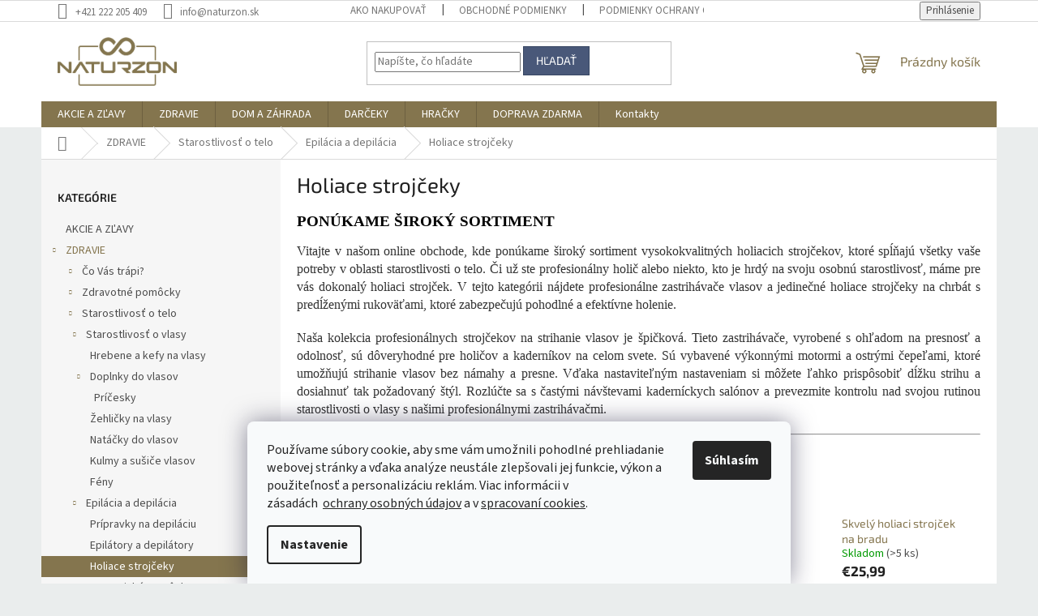

--- FILE ---
content_type: text/html; charset=utf-8
request_url: https://www.naturzon.sk/holiace-strojceky/
body_size: 30368
content:
<!doctype html><html lang="sk" dir="ltr" class="header-background-light external-fonts-loaded"><head><meta charset="utf-8" /><meta name="viewport" content="width=device-width,initial-scale=1" /><title>Ponúkame široký sortiment | Naturzon</title><link rel="preconnect" href="https://cdn.myshoptet.com" /><link rel="dns-prefetch" href="https://cdn.myshoptet.com" /><link rel="preload" href="https://cdn.myshoptet.com/prj/dist/master/cms/libs/jquery/jquery-1.11.3.min.js" as="script" /><link href="https://cdn.myshoptet.com/prj/dist/master/cms/templates/frontend_templates/shared/css/font-face/source-sans-3.css" rel="stylesheet"><link href="https://cdn.myshoptet.com/prj/dist/master/cms/templates/frontend_templates/shared/css/font-face/exo-2.css" rel="stylesheet"><link href="https://cdn.myshoptet.com/prj/dist/master/shop/dist/font-shoptet-11.css.62c94c7785ff2cea73b2.css" rel="stylesheet"><script>
dataLayer = [];
dataLayer.push({'shoptet' : {
    "pageId": 2044,
    "pageType": "category",
    "currency": "EUR",
    "currencyInfo": {
        "decimalSeparator": ",",
        "exchangeRate": 1,
        "priceDecimalPlaces": 2,
        "symbol": "\u20ac",
        "symbolLeft": 1,
        "thousandSeparator": " "
    },
    "language": "sk",
    "projectId": 517635,
    "category": {
        "guid": "93b7947c-22c4-11ed-b92e-ecf4bbd5fcf2",
        "path": "ZDRAVIE | Starostlivos\u0165 o telo | Epil\u00e1cia a depil\u00e1cia | Holiace stroj\u010deky",
        "parentCategoryGuid": "2d0ac396-dbf9-11ec-9334-ecf4bbd5fcf2"
    },
    "cartInfo": {
        "id": null,
        "freeShipping": false,
        "freeShippingFrom": 75,
        "leftToFreeGift": {
            "formattedPrice": "\u20ac0",
            "priceLeft": 0
        },
        "freeGift": false,
        "leftToFreeShipping": {
            "priceLeft": 75,
            "dependOnRegion": 0,
            "formattedPrice": "\u20ac75"
        },
        "discountCoupon": [],
        "getNoBillingShippingPrice": {
            "withoutVat": 0,
            "vat": 0,
            "withVat": 0
        },
        "cartItems": [],
        "taxMode": "ORDINARY"
    },
    "cart": [],
    "customer": {
        "priceRatio": 1,
        "priceListId": 1,
        "groupId": null,
        "registered": false,
        "mainAccount": false
    }
}});
dataLayer.push({'cookie_consent' : {
    "marketing": "denied",
    "analytics": "denied"
}});
document.addEventListener('DOMContentLoaded', function() {
    shoptet.consent.onAccept(function(agreements) {
        if (agreements.length == 0) {
            return;
        }
        dataLayer.push({
            'cookie_consent' : {
                'marketing' : (agreements.includes(shoptet.config.cookiesConsentOptPersonalisation)
                    ? 'granted' : 'denied'),
                'analytics': (agreements.includes(shoptet.config.cookiesConsentOptAnalytics)
                    ? 'granted' : 'denied')
            },
            'event': 'cookie_consent'
        });
    });
});
</script>

<!-- Google Tag Manager -->
<script>(function(w,d,s,l,i){w[l]=w[l]||[];w[l].push({'gtm.start':
new Date().getTime(),event:'gtm.js'});var f=d.getElementsByTagName(s)[0],
j=d.createElement(s),dl=l!='dataLayer'?'&l='+l:'';j.async=true;j.src=
'https://www.googletagmanager.com/gtm.js?id='+i+dl;f.parentNode.insertBefore(j,f);
})(window,document,'script','dataLayer','GTM-TDJBF8R');</script>
<!-- End Google Tag Manager -->

<meta property="og:type" content="website"><meta property="og:site_name" content="naturzon.sk"><meta property="og:url" content="https://www.naturzon.sk/holiace-strojceky/"><meta property="og:title" content="Ponúkame široký sortiment | Naturzon"><meta name="author" content="Naturzon"><meta name="web_author" content="Shoptet.sk"><meta name="dcterms.rightsHolder" content="www.naturzon.sk"><meta name="robots" content="index,follow"><meta property="og:image" content="https://cdn.myshoptet.com/usr/www.naturzon.sk/user/logos/base_logo_transparent_background-3.png?t=1768967668"><meta property="og:description" content="Vitajte v našom online obchode, kde ponúkame široký sortiment vysokokvalitných holiacich strojčekov, ktoré spĺňajú všetky vaše potreby."><meta name="description" content="Vitajte v našom online obchode, kde ponúkame široký sortiment vysokokvalitných holiacich strojčekov, ktoré spĺňajú všetky vaše potreby."><style>:root {--color-primary: #84754e;--color-primary-h: 43;--color-primary-s: 26%;--color-primary-l: 41%;--color-primary-hover: #fe0000;--color-primary-hover-h: 0;--color-primary-hover-s: 100%;--color-primary-hover-l: 50%;--color-secondary: #fe0000;--color-secondary-h: 0;--color-secondary-s: 100%;--color-secondary-l: 50%;--color-secondary-hover: #c0c0c0;--color-secondary-hover-h: 0;--color-secondary-hover-s: 0%;--color-secondary-hover-l: 75%;--color-tertiary: #495879;--color-tertiary-h: 221;--color-tertiary-s: 25%;--color-tertiary-l: 38%;--color-tertiary-hover: #374663;--color-tertiary-hover-h: 220;--color-tertiary-hover-s: 29%;--color-tertiary-hover-l: 30%;--color-header-background: #ffffff;--template-font: "Source Sans 3";--template-headings-font: "Exo 2";--header-background-url: none;--cookies-notice-background: #F8FAFB;--cookies-notice-color: #252525;--cookies-notice-button-hover: #27263f;--cookies-notice-link-hover: #3b3a5f;--templates-update-management-preview-mode-content: "Náhľad aktualizácií šablóny je aktívny pre váš prehliadač."}</style>
    
    <link href="https://cdn.myshoptet.com/prj/dist/master/shop/dist/main-11.less.5a24dcbbdabfd189c152.css" rel="stylesheet" />
                <link href="https://cdn.myshoptet.com/prj/dist/master/shop/dist/mobile-header-v1-11.less.1ee105d41b5f713c21aa.css" rel="stylesheet" />
    
    <script>var shoptet = shoptet || {};</script>
    <script src="https://cdn.myshoptet.com/prj/dist/master/shop/dist/main-3g-header.js.05f199e7fd2450312de2.js"></script>
<!-- User include --><!-- service 619(267) html code header -->
<link href="https://cdn.myshoptet.com/usr/fvstudio.myshoptet.com/user/documents/addons/cartupsell.min.css?24.11.1" rel="stylesheet">
<!-- project html code header -->
<style type="text/css">

@media (min-width: 1200px) {
      .products-block>div {
            width: 25%;
      }
}
#content .p-detail {
      display: flex;
      flex-direction: column;
}
#content .p-detail .products-related-header {
      order: 30;
}
#content .p-detail .products-related.products-additional {
      order: 31;
}
#content .p-detail .browse-p {
      order: 32;
}

.shp-tabs-row a[href$="#productsAlternative"] {
      display: none !important;
}
#tab-content {
      display: flex;
      flex-direction: column;
}
#productsAlternative {
      display: block !important;
      opacity: 1 !important;
      order: 99;
}
#productsAlternative:before {
      content: 'Podobné produkty';
      font-size: 140%;
      margin-top: 30px;
      display: block;
}
#footer .footer-rows .site-name {
      display: none;
}
#footer .custom-footer {
      padding-left: 0px !important;
}
@media screen and (min-width: 1200px) {
      .dklabScrolled #content-wrapper {
            margin-top: 131px;
      }
      .dklabScrolled #header {
            position: fixed;
            top: 0px;
            left: 0px;
            z-index: 52;
            width: 100%;
      }
}


.sidebar-inner {
      display: flex;
      flex-direction: column;
}
.filters-wrapper {
      order: -1;
}
label[for="manufacturer"] {
      display: none !important;
}


#footer{clear: both;background: #e9f1f7 !important;padding: 20px 0 15px;color: #0d0d0d !important;}
#footer a{color: #0d0d0d !important;}
#footer > .container {background: none;}
.custom-footer {border: 0; padding: 0;}

.flag.flag-discount {
      background-color: #14f56e;
}


</style>
                <meta name="msvalidate.01" content="84B1DBCA2E600CEBC66FD70CF57F0C36" />

<meta name="seznam-wmt" content="qrMMyrYSBJLfrT4ZavVCgimn3rJyNF9R" />

<!-- ToolTip text -->
<style type="text/css">
  body.in-krok-1 .question-tooltip {display: none;}
  .tooltiptext {margin-top: -10px; padding-left: 21px; font-size: smaller;}
</style>


<link href="https://shoptet.onclck.cz/deminas.cz/shoptet-app.css?a1" rel="stylesheet">




<!-- /User include --><link rel="shortcut icon" href="/favicon.ico" type="image/x-icon" /><link rel="canonical" href="https://www.naturzon.sk/holiace-strojceky/" /><script>!function(){var t={9196:function(){!function(){var t=/\[object (Boolean|Number|String|Function|Array|Date|RegExp)\]/;function r(r){return null==r?String(r):(r=t.exec(Object.prototype.toString.call(Object(r))))?r[1].toLowerCase():"object"}function n(t,r){return Object.prototype.hasOwnProperty.call(Object(t),r)}function e(t){if(!t||"object"!=r(t)||t.nodeType||t==t.window)return!1;try{if(t.constructor&&!n(t,"constructor")&&!n(t.constructor.prototype,"isPrototypeOf"))return!1}catch(t){return!1}for(var e in t);return void 0===e||n(t,e)}function o(t,r,n){this.b=t,this.f=r||function(){},this.d=!1,this.a={},this.c=[],this.e=function(t){return{set:function(r,n){u(c(r,n),t.a)},get:function(r){return t.get(r)}}}(this),i(this,t,!n);var e=t.push,o=this;t.push=function(){var r=[].slice.call(arguments,0),n=e.apply(t,r);return i(o,r),n}}function i(t,n,o){for(t.c.push.apply(t.c,n);!1===t.d&&0<t.c.length;){if("array"==r(n=t.c.shift()))t:{var i=n,a=t.a;if("string"==r(i[0])){for(var f=i[0].split("."),s=f.pop(),p=(i=i.slice(1),0);p<f.length;p++){if(void 0===a[f[p]])break t;a=a[f[p]]}try{a[s].apply(a,i)}catch(t){}}}else if("function"==typeof n)try{n.call(t.e)}catch(t){}else{if(!e(n))continue;for(var l in n)u(c(l,n[l]),t.a)}o||(t.d=!0,t.f(t.a,n),t.d=!1)}}function c(t,r){for(var n={},e=n,o=t.split("."),i=0;i<o.length-1;i++)e=e[o[i]]={};return e[o[o.length-1]]=r,n}function u(t,o){for(var i in t)if(n(t,i)){var c=t[i];"array"==r(c)?("array"==r(o[i])||(o[i]=[]),u(c,o[i])):e(c)?(e(o[i])||(o[i]={}),u(c,o[i])):o[i]=c}}window.DataLayerHelper=o,o.prototype.get=function(t){var r=this.a;t=t.split(".");for(var n=0;n<t.length;n++){if(void 0===r[t[n]])return;r=r[t[n]]}return r},o.prototype.flatten=function(){this.b.splice(0,this.b.length),this.b[0]={},u(this.a,this.b[0])}}()}},r={};function n(e){var o=r[e];if(void 0!==o)return o.exports;var i=r[e]={exports:{}};return t[e](i,i.exports,n),i.exports}n.n=function(t){var r=t&&t.__esModule?function(){return t.default}:function(){return t};return n.d(r,{a:r}),r},n.d=function(t,r){for(var e in r)n.o(r,e)&&!n.o(t,e)&&Object.defineProperty(t,e,{enumerable:!0,get:r[e]})},n.o=function(t,r){return Object.prototype.hasOwnProperty.call(t,r)},function(){"use strict";n(9196)}()}();</script><style>/* custom background */@media (min-width: 992px) {body {background-color: #eaeded ;background-position: top center;background-repeat: no-repeat;background-attachment: fixed;}}</style>    <!-- Global site tag (gtag.js) - Google Analytics -->
    <script async src="https://www.googletagmanager.com/gtag/js?id=G-T693GGMXMR"></script>
    <script>
        
        window.dataLayer = window.dataLayer || [];
        function gtag(){dataLayer.push(arguments);}
        

                    console.debug('default consent data');

            gtag('consent', 'default', {"ad_storage":"denied","analytics_storage":"denied","ad_user_data":"denied","ad_personalization":"denied","wait_for_update":500});
            dataLayer.push({
                'event': 'default_consent'
            });
        
        gtag('js', new Date());

                gtag('config', 'UA-230927386-1', { 'groups': "UA" });
        
                gtag('config', 'G-T693GGMXMR', {"groups":"GA4","send_page_view":false,"content_group":"category","currency":"EUR","page_language":"sk"});
        
                gtag('config', 'AW-10929274955', {"allow_enhanced_conversions":true});
        
        
        
        
        
                    gtag('event', 'page_view', {"send_to":"GA4","page_language":"sk","content_group":"category","currency":"EUR"});
        
        
        
        
        
        
        
        
        
        
        
        
        
        document.addEventListener('DOMContentLoaded', function() {
            if (typeof shoptet.tracking !== 'undefined') {
                for (var id in shoptet.tracking.bannersList) {
                    gtag('event', 'view_promotion', {
                        "send_to": "UA",
                        "promotions": [
                            {
                                "id": shoptet.tracking.bannersList[id].id,
                                "name": shoptet.tracking.bannersList[id].name,
                                "position": shoptet.tracking.bannersList[id].position
                            }
                        ]
                    });
                }
            }

            shoptet.consent.onAccept(function(agreements) {
                if (agreements.length !== 0) {
                    console.debug('gtag consent accept');
                    var gtagConsentPayload =  {
                        'ad_storage': agreements.includes(shoptet.config.cookiesConsentOptPersonalisation)
                            ? 'granted' : 'denied',
                        'analytics_storage': agreements.includes(shoptet.config.cookiesConsentOptAnalytics)
                            ? 'granted' : 'denied',
                                                                                                'ad_user_data': agreements.includes(shoptet.config.cookiesConsentOptPersonalisation)
                            ? 'granted' : 'denied',
                        'ad_personalization': agreements.includes(shoptet.config.cookiesConsentOptPersonalisation)
                            ? 'granted' : 'denied',
                        };
                    console.debug('update consent data', gtagConsentPayload);
                    gtag('consent', 'update', gtagConsentPayload);
                    dataLayer.push(
                        { 'event': 'update_consent' }
                    );
                }
            });
        });
    </script>
</head><body class="desktop id-2044 in-holiace-strojceky template-11 type-category multiple-columns-body columns-3 ums_forms_redesign--off ums_a11y_category_page--on ums_discussion_rating_forms--off ums_flags_display_unification--on ums_a11y_login--on mobile-header-version-1"><noscript>
    <style>
        #header {
            padding-top: 0;
            position: relative !important;
            top: 0;
        }
        .header-navigation {
            position: relative !important;
        }
        .overall-wrapper {
            margin: 0 !important;
        }
        body:not(.ready) {
            visibility: visible !important;
        }
    </style>
    <div class="no-javascript">
        <div class="no-javascript__title">Musíte zmeniť nastavenie vášho prehliadača</div>
        <div class="no-javascript__text">Pozrite sa na: <a href="https://www.google.com/support/bin/answer.py?answer=23852">Ako povoliť JavaScript vo vašom prehliadači</a>.</div>
        <div class="no-javascript__text">Ak používate software na blokovanie reklám, možno bude potrebné, aby ste povolili JavaScript z tejto stránky.</div>
        <div class="no-javascript__text">Ďakujeme.</div>
    </div>
</noscript>

        <div id="fb-root"></div>
        <script>
            window.fbAsyncInit = function() {
                FB.init({
//                    appId            : 'your-app-id',
                    autoLogAppEvents : true,
                    xfbml            : true,
                    version          : 'v19.0'
                });
            };
        </script>
        <script async defer crossorigin="anonymous" src="https://connect.facebook.net/sk_SK/sdk.js"></script>
<!-- Google Tag Manager (noscript) -->
<noscript><iframe src="https://www.googletagmanager.com/ns.html?id=GTM-TDJBF8R"
height="0" width="0" style="display:none;visibility:hidden"></iframe></noscript>
<!-- End Google Tag Manager (noscript) -->

    <div class="siteCookies siteCookies--bottom siteCookies--light js-siteCookies" role="dialog" data-testid="cookiesPopup" data-nosnippet>
        <div class="siteCookies__form">
            <div class="siteCookies__content">
                <div class="siteCookies__text">
                    Používame súbory cookie, aby sme vám umožnili pohodlné prehliadanie webovej stránky a vďaka analýze neustále zlepšovali jej funkcie, výkon a použiteľnosť a personalizáciu<span> reklám. Viac informácii v zásadách </span> <a href="https://517635.myshoptet.com/podmienky-ochrany-osobnych-udajov/">ochrany osobných údajov</a> a v <a href="https://www.naturzon.sk/pouzivanie-cookies/">spracovaní cookies</a>.
                </div>
                <p class="siteCookies__links">
                    <button class="siteCookies__link js-cookies-settings" aria-label="Nastavenia cookies" data-testid="cookiesSettings">Nastavenie</button>
                </p>
            </div>
            <div class="siteCookies__buttonWrap">
                                <button class="siteCookies__button js-cookiesConsentSubmit" value="all" aria-label="Prijať cookies" data-testid="buttonCookiesAccept">Súhlasím</button>
            </div>
        </div>
        <script>
            document.addEventListener("DOMContentLoaded", () => {
                const siteCookies = document.querySelector('.js-siteCookies');
                document.addEventListener("scroll", shoptet.common.throttle(() => {
                    const st = document.documentElement.scrollTop;
                    if (st > 1) {
                        siteCookies.classList.add('siteCookies--scrolled');
                    } else {
                        siteCookies.classList.remove('siteCookies--scrolled');
                    }
                }, 100));
            });
        </script>
    </div>
<a href="#content" class="skip-link sr-only">Prejsť na obsah</a><div class="overall-wrapper"><div class="user-action"><div class="container">
    <div class="user-action-in">
                    <div id="login" class="user-action-login popup-widget login-widget" role="dialog" aria-labelledby="loginHeading">
        <div class="popup-widget-inner">
                            <h2 id="loginHeading">Prihlásenie k vášmu účtu</h2><div id="customerLogin"><form action="/action/Customer/Login/" method="post" id="formLoginIncluded" class="csrf-enabled formLogin" data-testid="formLogin"><input type="hidden" name="referer" value="" /><div class="form-group"><div class="input-wrapper email js-validated-element-wrapper no-label"><input type="email" name="email" class="form-control" autofocus placeholder="E-mailová adresa (napr. jan@novak.sk)" data-testid="inputEmail" autocomplete="email" required /></div></div><div class="form-group"><div class="input-wrapper password js-validated-element-wrapper no-label"><input type="password" name="password" class="form-control" placeholder="Heslo" data-testid="inputPassword" autocomplete="current-password" required /><span class="no-display">Nemôžete vyplniť toto pole</span><input type="text" name="surname" value="" class="no-display" /></div></div><div class="form-group"><div class="login-wrapper"><button type="submit" class="btn btn-secondary btn-text btn-login" data-testid="buttonSubmit">Prihlásiť sa</button><div class="password-helper"><a href="/registracia/" data-testid="signup" rel="nofollow">Nová registrácia</a><a href="/klient/zabudnute-heslo/" rel="nofollow">Zabudnuté heslo</a></div></div></div></form>
</div>                    </div>
    </div>

                            <div id="cart-widget" class="user-action-cart popup-widget cart-widget loader-wrapper" data-testid="popupCartWidget" role="dialog" aria-hidden="true">
    <div class="popup-widget-inner cart-widget-inner place-cart-here">
        <div class="loader-overlay">
            <div class="loader"></div>
        </div>
    </div>

    <div class="cart-widget-button">
        <a href="/kosik/" class="btn btn-conversion" id="continue-order-button" rel="nofollow" data-testid="buttonNextStep">Pokračovať do košíka</a>
    </div>
</div>
            </div>
</div>
</div><div class="top-navigation-bar" data-testid="topNavigationBar">

    <div class="container">

        <div class="top-navigation-contacts">
            <strong>Zákaznícka podpora:</strong><a href="tel:+421222205409" class="project-phone" aria-label="Zavolať na +421222205409" data-testid="contactboxPhone"><span>+421 222 205 409</span></a><a href="mailto:info@naturzon.sk" class="project-email" data-testid="contactboxEmail"><span>info@naturzon.sk</span></a>        </div>

                            <div class="top-navigation-menu">
                <div class="top-navigation-menu-trigger"></div>
                <ul class="top-navigation-bar-menu">
                                            <li class="top-navigation-menu-item-27">
                            <a href="/ako-nakupovat/">Ako nakupovať</a>
                        </li>
                                            <li class="top-navigation-menu-item-39">
                            <a href="/obchodne-podmienky/">Obchodné podmienky</a>
                        </li>
                                            <li class="top-navigation-menu-item-691">
                            <a href="/podmienky-ochrany-osobnych-udajov/">Podmienky ochrany osobných údajov</a>
                        </li>
                                            <li class="top-navigation-menu-item-1966">
                            <a href="/doprava-a-platba/">Doprava a platba</a>
                        </li>
                                            <li class="top-navigation-menu-item-1972">
                            <a href="/reklamacia-a-vratenie/">Reklamácia a vrátenie</a>
                        </li>
                                            <li class="top-navigation-menu-item-29">
                            <a href="/kontakty/">Kontakty</a>
                        </li>
                                            <li class="top-navigation-menu-item-1969">
                            <a href="/pouzivanie-cookies/">Používanie cookies</a>
                        </li>
                                    </ul>
                <ul class="top-navigation-bar-menu-helper"></ul>
            </div>
        
        <div class="top-navigation-tools">
            <div class="responsive-tools">
                <a href="#" class="toggle-window" data-target="search" aria-label="Hľadať" data-testid="linkSearchIcon"></a>
                                                            <a href="#" class="toggle-window" data-target="login"></a>
                                                    <a href="#" class="toggle-window" data-target="navigation" aria-label="Menu" data-testid="hamburgerMenu"></a>
            </div>
                        <button class="top-nav-button top-nav-button-login toggle-window" type="button" data-target="login" aria-haspopup="dialog" aria-controls="login" aria-expanded="false" data-testid="signin"><span>Prihlásenie</span></button>        </div>

    </div>

</div>
<header id="header"><div class="container navigation-wrapper">
    <div class="header-top">
        <div class="site-name-wrapper">
            <div class="site-name"><a href="/" data-testid="linkWebsiteLogo"><img src="https://cdn.myshoptet.com/usr/www.naturzon.sk/user/logos/base_logo_transparent_background-3.png" alt="Naturzon" fetchpriority="low" /></a></div>        </div>
        <div class="search" itemscope itemtype="https://schema.org/WebSite">
            <meta itemprop="headline" content="Holiace strojčeky"/><meta itemprop="url" content="https://www.naturzon.sk"/><meta itemprop="text" content="Vitajte v našom online obchode, kde ponúkame široký sortiment vysokokvalitných holiacich strojčekov, ktoré spĺňajú všetky vaše potreby."/>            <form action="/action/ProductSearch/prepareString/" method="post"
    id="formSearchForm" class="search-form compact-form js-search-main"
    itemprop="potentialAction" itemscope itemtype="https://schema.org/SearchAction" data-testid="searchForm">
    <fieldset>
        <meta itemprop="target"
            content="https://www.naturzon.sk/vyhladavanie/?string={string}"/>
        <input type="hidden" name="language" value="sk"/>
        
            
<input
    type="search"
    name="string"
        class="query-input form-control search-input js-search-input"
    placeholder="Napíšte, čo hľadáte"
    autocomplete="off"
    required
    itemprop="query-input"
    aria-label="Vyhľadávanie"
    data-testid="searchInput"
>
            <button type="submit" class="btn btn-default" data-testid="searchBtn">Hľadať</button>
        
    </fieldset>
</form>
        </div>
        <div class="navigation-buttons">
                
    <a href="/kosik/" class="btn btn-icon toggle-window cart-count" data-target="cart" data-hover="true" data-redirect="true" data-testid="headerCart" rel="nofollow" aria-haspopup="dialog" aria-expanded="false" aria-controls="cart-widget">
        
                <span class="sr-only">Nákupný košík</span>
        
            <span class="cart-price visible-lg-inline-block" data-testid="headerCartPrice">
                                    Prázdny košík                            </span>
        
    
            </a>
        </div>
    </div>
    <nav id="navigation" aria-label="Hlavné menu" data-collapsible="true"><div class="navigation-in menu"><ul class="menu-level-1" role="menubar" data-testid="headerMenuItems"><li class="menu-item-706" role="none"><a href="/akcie-a-zlavy/" data-testid="headerMenuItem" role="menuitem" aria-expanded="false"><b>AKCIE A ZĽAVY</b></a></li>
<li class="menu-item-721 ext" role="none"><a href="/starostlivost-o-krasu-a-zdravie/" data-testid="headerMenuItem" role="menuitem" aria-haspopup="true" aria-expanded="false"><b>ZDRAVIE</b><span class="submenu-arrow"></span></a><ul class="menu-level-2" aria-label="ZDRAVIE" tabindex="-1" role="menu"><li class="menu-item-796 has-third-level" role="none"><a href="/co-vas-trapi/" class="menu-image" data-testid="headerMenuItem" tabindex="-1" aria-hidden="true"><img src="data:image/svg+xml,%3Csvg%20width%3D%22140%22%20height%3D%22100%22%20xmlns%3D%22http%3A%2F%2Fwww.w3.org%2F2000%2Fsvg%22%3E%3C%2Fsvg%3E" alt="" aria-hidden="true" width="140" height="100"  data-src="https://cdn.myshoptet.com/usr/www.naturzon.sk/user/categories/thumb/co-vas-trapi-naturzon.jpg" fetchpriority="low" /></a><div><a href="/co-vas-trapi/" data-testid="headerMenuItem" role="menuitem"><span>Čo Vás trápi?</span></a>
                                                    <ul class="menu-level-3" role="menu">
                                                                    <li class="menu-item-1066" role="none">
                                        <a href="/bolest-hlavy/" data-testid="headerMenuItem" role="menuitem">
                                            Bolesť hlavy</a>,                                    </li>
                                                                    <li class="menu-item-1072" role="none">
                                        <a href="/bolest-krcnej-chrbtice/" data-testid="headerMenuItem" role="menuitem">
                                            Bolesť krčnej chrbtice</a>,                                    </li>
                                                                    <li class="menu-item-1063" role="none">
                                        <a href="/bolest-chrbta/" data-testid="headerMenuItem" role="menuitem">
                                            Bolesť chrbta</a>,                                    </li>
                                                                    <li class="menu-item-1060" role="none">
                                        <a href="/bolest-bedier/" data-testid="headerMenuItem" role="menuitem">
                                            Bolesť bedier</a>,                                    </li>
                                                                    <li class="menu-item-1069" role="none">
                                        <a href="/bolest-kolien/" data-testid="headerMenuItem" role="menuitem">
                                            Bolesť kolien</a>,                                    </li>
                                                                    <li class="menu-item-1084" role="none">
                                        <a href="/karpalny-tunel/" data-testid="headerMenuItem" role="menuitem">
                                            Karpálny tunel</a>,                                    </li>
                                                                    <li class="menu-item-1102" role="none">
                                        <a href="/tenisovy-laket/" data-testid="headerMenuItem" role="menuitem">
                                            Tenisový lakeť</a>,                                    </li>
                                                                    <li class="menu-item-1105" role="none">
                                        <a href="/vyboceny-palec-halluxy/" data-testid="headerMenuItem" role="menuitem">
                                            Vybočený palec - halluxy</a>,                                    </li>
                                                                    <li class="menu-item-1090" role="none">
                                        <a href="/ploche-nohy/" data-testid="headerMenuItem" role="menuitem">
                                            Ploché nohy</a>,                                    </li>
                                                                    <li class="menu-item-1078" role="none">
                                        <a href="/chudnutie/" data-testid="headerMenuItem" role="menuitem">
                                            Chudnutie</a>,                                    </li>
                                                                    <li class="menu-item-1087" role="none">
                                        <a href="/krcove-zily/" data-testid="headerMenuItem" role="menuitem">
                                            Krčové žily</a>,                                    </li>
                                                                    <li class="menu-item-1099" role="none">
                                        <a href="/stres-nervozita-a-spanok/" data-testid="headerMenuItem" role="menuitem">
                                            Stres, nervozita a spánok</a>,                                    </li>
                                                                    <li class="menu-item-1081" role="none">
                                        <a href="/detoxikacia-organizmu/" data-testid="headerMenuItem" role="menuitem">
                                            Detoxikácia organizmu</a>,                                    </li>
                                                                    <li class="menu-item-1093" role="none">
                                        <a href="/starostlivost-o-seniorov/" data-testid="headerMenuItem" role="menuitem">
                                            Starostlivosť o seniorov</a>,                                    </li>
                                                                    <li class="menu-item-1096" role="none">
                                        <a href="/starostlivost-v-tehotenstve/" data-testid="headerMenuItem" role="menuitem">
                                            Starostlivosť v tehotenstve</a>,                                    </li>
                                                                    <li class="menu-item-1075" role="none">
                                        <a href="/chrapanie/" data-testid="headerMenuItem" role="menuitem">
                                            Chrápanie</a>                                    </li>
                                                            </ul>
                        </div></li><li class="menu-item-802 has-third-level" role="none"><a href="/pre-zdravie/" class="menu-image" data-testid="headerMenuItem" tabindex="-1" aria-hidden="true"><img src="data:image/svg+xml,%3Csvg%20width%3D%22140%22%20height%3D%22100%22%20xmlns%3D%22http%3A%2F%2Fwww.w3.org%2F2000%2Fsvg%22%3E%3C%2Fsvg%3E" alt="" aria-hidden="true" width="140" height="100"  data-src="https://cdn.myshoptet.com/usr/www.naturzon.sk/user/categories/thumb/zdravotne-pomocky-naturzon.jpg" fetchpriority="low" /></a><div><a href="/pre-zdravie/" data-testid="headerMenuItem" role="menuitem"><span>Zdravotné pomôcky</span></a>
                                                    <ul class="menu-level-3" role="menu">
                                                                    <li class="menu-item-2253" role="none">
                                        <a href="/masazne-pomocky/" data-testid="headerMenuItem" role="menuitem">
                                            Masážne pomôcky</a>,                                    </li>
                                                                    <li class="menu-item-1174" role="none">
                                        <a href="/zdravotne-bandaze-a-ortezy/" data-testid="headerMenuItem" role="menuitem">
                                            Zdravotné bandáže a ortézy</a>,                                    </li>
                                                                    <li class="menu-item-1162" role="none">
                                        <a href="/starostlivost-o-ustnu-dutinu/" data-testid="headerMenuItem" role="menuitem">
                                            Starostlivosť o ústnu dutinu</a>,                                    </li>
                                                                    <li class="menu-item-1159" role="none">
                                        <a href="/starostlivost-o-nohy/" data-testid="headerMenuItem" role="menuitem">
                                            Starostlivosť o nohy</a>,                                    </li>
                                                                    <li class="menu-item-1147" role="none">
                                        <a href="/ortopedicke-pomocky/" data-testid="headerMenuItem" role="menuitem">
                                            Ortopedické pomôcky</a>,                                    </li>
                                                                    <li class="menu-item-1153" role="none">
                                        <a href="/rehabilitacne-pomocky/" data-testid="headerMenuItem" role="menuitem">
                                            Rehabilitačné pomôcky</a>,                                    </li>
                                                                    <li class="menu-item-1132" role="none">
                                        <a href="/chudnutie-a-detoxikacia/" data-testid="headerMenuItem" role="menuitem">
                                            Chudnutie a detoxikácia</a>,                                    </li>
                                                                    <li class="menu-item-1168" role="none">
                                        <a href="/usi/" data-testid="headerMenuItem" role="menuitem">
                                            Uši</a>,                                    </li>
                                                                    <li class="menu-item-1150" role="none">
                                        <a href="/ostatne-pomocky-pre-zdravie/" data-testid="headerMenuItem" role="menuitem">
                                            Ostatné pomôcky pre zdravie</a>,                                    </li>
                                                                    <li class="menu-item-1135" role="none">
                                        <a href="/elektricke-deky/" data-testid="headerMenuItem" role="menuitem">
                                            Elektrické deky a ohrievače</a>,                                    </li>
                                                                    <li class="menu-item-1171" role="none">
                                        <a href="/zdravotna-technika/" data-testid="headerMenuItem" role="menuitem">
                                            Oximetre</a>,                                    </li>
                                                                    <li class="menu-item-1138" role="none">
                                        <a href="/generatory-ozonu/" data-testid="headerMenuItem" role="menuitem">
                                            Generátory ozónu</a>,                                    </li>
                                                                    <li class="menu-item-1156" role="none">
                                        <a href="/repelenty/" data-testid="headerMenuItem" role="menuitem">
                                            Repelenty</a>,                                    </li>
                                                                    <li class="menu-item-1165" role="none">
                                        <a href="/sterilizatory/" data-testid="headerMenuItem" role="menuitem">
                                            Sterilizátory</a>,                                    </li>
                                                                    <li class="menu-item-1141" role="none">
                                        <a href="/inhalatory/" data-testid="headerMenuItem" role="menuitem">
                                            Inhalátory</a>,                                    </li>
                                                                    <li class="menu-item-1978" role="none">
                                        <a href="/tlakomery/" data-testid="headerMenuItem" role="menuitem">
                                            Tlakomery</a>,                                    </li>
                                                                    <li class="menu-item-2014" role="none">
                                        <a href="/zdravotna-technika-2/" data-testid="headerMenuItem" role="menuitem">
                                            Zdravotná technika</a>                                    </li>
                                                            </ul>
                        </div></li><li class="menu-item-799 has-third-level" role="none"><a href="/moda-a-krasa/" class="menu-image" data-testid="headerMenuItem" tabindex="-1" aria-hidden="true"><img src="data:image/svg+xml,%3Csvg%20width%3D%22140%22%20height%3D%22100%22%20xmlns%3D%22http%3A%2F%2Fwww.w3.org%2F2000%2Fsvg%22%3E%3C%2Fsvg%3E" alt="" aria-hidden="true" width="140" height="100"  data-src="https://cdn.myshoptet.com/usr/www.naturzon.sk/user/categories/thumb/starostlivost-o-telo-naturzon.jpg" fetchpriority="low" /></a><div><a href="/moda-a-krasa/" data-testid="headerMenuItem" role="menuitem"><span>Starostlivosť o telo</span></a>
                                                    <ul class="menu-level-3" role="menu">
                                                                    <li class="menu-item-1123" role="none">
                                        <a href="/starostlivost-o-vlasy/" data-testid="headerMenuItem" role="menuitem">
                                            Starostlivosť o vlasy</a>,                                    </li>
                                                                    <li class="menu-item-1111" role="none">
                                        <a href="/epilacia-a-depilacia/" data-testid="headerMenuItem" role="menuitem">
                                            Epilácia a depilácia</a>,                                    </li>
                                                                    <li class="menu-item-1114" role="none">
                                        <a href="/kozmeticke-pomocky/" data-testid="headerMenuItem" role="menuitem">
                                            Kozmetické pomôcky</a>,                                    </li>
                                                                    <li class="menu-item-1108" role="none">
                                        <a href="/doplnky-pre-krasu/" data-testid="headerMenuItem" role="menuitem">
                                            Doplnky pre krásu</a>,                                    </li>
                                                                    <li class="menu-item-1120" role="none">
                                        <a href="/starostlivost-o-fuzy/" data-testid="headerMenuItem" role="menuitem">
                                            Starostlivosť o fúzy</a>,                                    </li>
                                                                    <li class="menu-item-1117" role="none">
                                        <a href="/nechty/" data-testid="headerMenuItem" role="menuitem">
                                            Nechty</a>,                                    </li>
                                                                    <li class="menu-item-1129" role="none">
                                        <a href="/zastrihavace/" data-testid="headerMenuItem" role="menuitem">
                                            Zastrihávače</a>,                                    </li>
                                                                    <li class="menu-item-1126" role="none">
                                        <a href="/teplomery-osobne/" data-testid="headerMenuItem" role="menuitem">
                                            Teplomery - osobné</a>,                                    </li>
                                                                    <li class="menu-item-2146" role="none">
                                        <a href="/panske-tricka/" data-testid="headerMenuItem" role="menuitem">
                                            Pánske tričká</a>,                                    </li>
                                                                    <li class="menu-item-2179" role="none">
                                        <a href="/panske-vesty/" data-testid="headerMenuItem" role="menuitem">
                                            Pánske vesty</a>                                    </li>
                                                            </ul>
                        </div></li><li class="menu-item-805 has-third-level" role="none"><a href="/sport/" class="menu-image" data-testid="headerMenuItem" tabindex="-1" aria-hidden="true"><img src="data:image/svg+xml,%3Csvg%20width%3D%22140%22%20height%3D%22100%22%20xmlns%3D%22http%3A%2F%2Fwww.w3.org%2F2000%2Fsvg%22%3E%3C%2Fsvg%3E" alt="" aria-hidden="true" width="140" height="100"  data-src="https://cdn.myshoptet.com/usr/www.naturzon.sk/user/categories/thumb/sport-naturzon.jpg" fetchpriority="low" /></a><div><a href="/sport/" data-testid="headerMenuItem" role="menuitem"><span>Šport</span></a>
                                                    <ul class="menu-level-3" role="menu">
                                                                    <li class="menu-item-1180" role="none">
                                        <a href="/fitness/" data-testid="headerMenuItem" role="menuitem">
                                            Fitness</a>,                                    </li>
                                                                    <li class="menu-item-1189" role="none">
                                        <a href="/sportove-naradie/" data-testid="headerMenuItem" role="menuitem">
                                            Športové náradie</a>,                                    </li>
                                                                    <li class="menu-item-1177" role="none">
                                        <a href="/cyklistika/" data-testid="headerMenuItem" role="menuitem">
                                            Cyklistika</a>,                                    </li>
                                                                    <li class="menu-item-1186" role="none">
                                        <a href="/kempovanie/" data-testid="headerMenuItem" role="menuitem">
                                            Kempovanie</a>,                                    </li>
                                                                    <li class="menu-item-1183" role="none">
                                        <a href="/flase-na-pitie/" data-testid="headerMenuItem" role="menuitem">
                                            Fľaše na pitie</a>,                                    </li>
                                                                    <li class="menu-item-2011" role="none">
                                        <a href="/pitne-vaky/" data-testid="headerMenuItem" role="menuitem">
                                            Pitné vaky</a>,                                    </li>
                                                                    <li class="menu-item-2185" role="none">
                                        <a href="/futbalove-branky/" data-testid="headerMenuItem" role="menuitem">
                                            Futbalové bránky</a>,                                    </li>
                                                                    <li class="menu-item-2197" role="none">
                                        <a href="/turisticke-batohy/" data-testid="headerMenuItem" role="menuitem">
                                            Turistické batohy</a>,                                    </li>
                                                                    <li class="menu-item-2191" role="none">
                                        <a href="/zjazdove-lyze/" data-testid="headerMenuItem" role="menuitem">
                                            Zjazdové lyže</a>,                                    </li>
                                                                    <li class="menu-item-2209" role="none">
                                        <a href="/plastenky-na-batohy/" data-testid="headerMenuItem" role="menuitem">
                                            Pláštenky na batohy</a>                                    </li>
                                                            </ul>
                        </div></li></ul></li>
<li class="menu-item-709 ext" role="none"><a href="/dom-zahrada-volny-cas/" data-testid="headerMenuItem" role="menuitem" aria-haspopup="true" aria-expanded="false"><b>DOM A ZÁHRADA</b><span class="submenu-arrow"></span></a><ul class="menu-level-2" aria-label="DOM A ZÁHRADA" tabindex="-1" role="menu"><li class="menu-item-733 has-third-level" role="none"><a href="/odpudzovace-a-lapace/" class="menu-image" data-testid="headerMenuItem" tabindex="-1" aria-hidden="true"><img src="data:image/svg+xml,%3Csvg%20width%3D%22140%22%20height%3D%22100%22%20xmlns%3D%22http%3A%2F%2Fwww.w3.org%2F2000%2Fsvg%22%3E%3C%2Fsvg%3E" alt="" aria-hidden="true" width="140" height="100"  data-src="https://cdn.myshoptet.com/usr/www.naturzon.sk/user/categories/thumb/lapace-a-odpuzovace-naturzon.jpg" fetchpriority="low" /></a><div><a href="/odpudzovace-a-lapace/" data-testid="headerMenuItem" role="menuitem"><span>Odpudzovače a lapače</span></a>
                                                    <ul class="menu-level-3" role="menu">
                                                                    <li class="menu-item-952" role="none">
                                        <a href="/odpudzovace-zvierat/" data-testid="headerMenuItem" role="menuitem">
                                            Odpudzovače zvierat</a>                                    </li>
                                                            </ul>
                        </div></li><li class="menu-item-727 has-third-level" role="none"><a href="/chovatelske-potreby/" class="menu-image" data-testid="headerMenuItem" tabindex="-1" aria-hidden="true"><img src="data:image/svg+xml,%3Csvg%20width%3D%22140%22%20height%3D%22100%22%20xmlns%3D%22http%3A%2F%2Fwww.w3.org%2F2000%2Fsvg%22%3E%3C%2Fsvg%3E" alt="" aria-hidden="true" width="140" height="100"  data-src="https://cdn.myshoptet.com/usr/www.naturzon.sk/user/categories/thumb/chovatelske-potreby---top-kvalita-a-siroka-ponuka-naturzon.jpg" fetchpriority="low" /></a><div><a href="/chovatelske-potreby/" data-testid="headerMenuItem" role="menuitem"><span>Chovateľské potreby</span></a>
                                                    <ul class="menu-level-3" role="menu">
                                                                    <li class="menu-item-850" role="none">
                                        <a href="/postroje-pre-psy/" data-testid="headerMenuItem" role="menuitem">
                                            Postroje pre psy</a>,                                    </li>
                                                                    <li class="menu-item-844" role="none">
                                        <a href="/ostatne-pomocky-pre-psov/" data-testid="headerMenuItem" role="menuitem">
                                            Ostatné pomôcky pre psov</a>,                                    </li>
                                                                    <li class="menu-item-838" role="none">
                                        <a href="/obojky-pre-psov/" data-testid="headerMenuItem" role="menuitem">
                                            Obojky pre psov</a>,                                    </li>
                                                                    <li class="menu-item-856" role="none">
                                        <a href="/voditka-pre-psov/" data-testid="headerMenuItem" role="menuitem">
                                            Vodítka pre psov</a>,                                    </li>
                                                                    <li class="menu-item-841" role="none">
                                        <a href="/odpocivadla-a-skrabadla/" data-testid="headerMenuItem" role="menuitem">
                                            Odpočívadlá a škrábadlá</a>,                                    </li>
                                                                    <li class="menu-item-832" role="none">
                                        <a href="/krmitka-pre-vtakov/" data-testid="headerMenuItem" role="menuitem">
                                            Krmítka pre vtákov</a>,                                    </li>
                                                                    <li class="menu-item-829" role="none">
                                        <a href="/kozmetika-a-uprava-psa/" data-testid="headerMenuItem" role="menuitem">
                                            Kozmetika a úprava psa</a>,                                    </li>
                                                                    <li class="menu-item-826" role="none">
                                        <a href="/kozmetika-a-uprava-maciek/" data-testid="headerMenuItem" role="menuitem">
                                            Kozmetika a úprava mačiek</a>,                                    </li>
                                                                    <li class="menu-item-820" role="none">
                                        <a href="/hracky-pre-macky/" data-testid="headerMenuItem" role="menuitem">
                                            Hračky pre mačky</a>,                                    </li>
                                                                    <li class="menu-item-847" role="none">
                                        <a href="/podlozky-pre-psov/" data-testid="headerMenuItem" role="menuitem">
                                            Podložky pre psov</a>,                                    </li>
                                                                    <li class="menu-item-853" role="none">
                                        <a href="/sacky-pre-psickarov/" data-testid="headerMenuItem" role="menuitem">
                                            Sáčky pre psičkárov</a>,                                    </li>
                                                                    <li class="menu-item-823" role="none">
                                        <a href="/kefy-pre-psov/" data-testid="headerMenuItem" role="menuitem">
                                            Kefy pre psov</a>,                                    </li>
                                                                    <li class="menu-item-859" role="none">
                                        <a href="/vycvik-psa/" data-testid="headerMenuItem" role="menuitem">
                                            Výcvik psa</a>,                                    </li>
                                                                    <li class="menu-item-835" role="none">
                                        <a href="/misky-a-zasobniky-pre-psov/" data-testid="headerMenuItem" role="menuitem">
                                            Misky a zásobníky pre psov</a>,                                    </li>
                                                                    <li class="menu-item-2026" role="none">
                                        <a href="/cestovanie-so-psom/" data-testid="headerMenuItem" role="menuitem">
                                            Cestovanie so psom</a>,                                    </li>
                                                                    <li class="menu-item-2083" role="none">
                                        <a href="/pelechy-a-budy-pre-psov/" data-testid="headerMenuItem" role="menuitem">
                                            Pelechy a búdy pre psov</a>,                                    </li>
                                                                    <li class="menu-item-2176" role="none">
                                        <a href="/starostlivost-o-psi-chrup/" data-testid="headerMenuItem" role="menuitem">
                                            Starostlivosť o psí chrup</a>,                                    </li>
                                                                    <li class="menu-item-2224" role="none">
                                        <a href="/ostatne-pomocky-pre-macky/" data-testid="headerMenuItem" role="menuitem">
                                            Ostatné pomôcky pre mačky</a>                                    </li>
                                                            </ul>
                        </div></li><li class="menu-item-730 has-third-level" role="none"><a href="/do-zahradky/" class="menu-image" data-testid="headerMenuItem" tabindex="-1" aria-hidden="true"><img src="data:image/svg+xml,%3Csvg%20width%3D%22140%22%20height%3D%22100%22%20xmlns%3D%22http%3A%2F%2Fwww.w3.org%2F2000%2Fsvg%22%3E%3C%2Fsvg%3E" alt="" aria-hidden="true" width="140" height="100"  data-src="https://cdn.myshoptet.com/usr/www.naturzon.sk/user/categories/thumb/zahrada-naturzon.jpg" fetchpriority="low" /></a><div><a href="/do-zahradky/" data-testid="headerMenuItem" role="menuitem"><span>Záhrada</span></a>
                                                    <ul class="menu-level-3" role="menu">
                                                                    <li class="menu-item-877" role="none">
                                        <a href="/grow-it-vypestuj-si/" data-testid="headerMenuItem" role="menuitem">
                                            Grow It - vypestuj si</a>,                                    </li>
                                                                    <li class="menu-item-898" role="none">
                                        <a href="/lazy-bag/" data-testid="headerMenuItem" role="menuitem">
                                            Lazy bag</a>,                                    </li>
                                                                    <li class="menu-item-874" role="none">
                                        <a href="/grilovacie-naradie/" data-testid="headerMenuItem" role="menuitem">
                                            Grilovacie náradie</a>,                                    </li>
                                                                    <li class="menu-item-949" role="none">
                                        <a href="/zavlazovace/" data-testid="headerMenuItem" role="menuitem">
                                            Zavlažovače</a>,                                    </li>
                                                                    <li class="menu-item-862" role="none">
                                        <a href="/betonove-formy/" data-testid="headerMenuItem" role="menuitem">
                                            Betónové formy</a>,                                    </li>
                                                                    <li class="menu-item-886" role="none">
                                        <a href="/ip-kamery/" data-testid="headerMenuItem" role="menuitem">
                                            IP kamery</a>,                                    </li>
                                                                    <li class="menu-item-922" role="none">
                                        <a href="/vcelarske-potreby/" data-testid="headerMenuItem" role="menuitem">
                                            Včelárske potreby</a>,                                    </li>
                                                                    <li class="menu-item-892" role="none">
                                        <a href="/kvetinace/" data-testid="headerMenuItem" role="menuitem">
                                            Kvetináče</a>,                                    </li>
                                                                    <li class="menu-item-919" role="none">
                                        <a href="/svietiace-kamene/" data-testid="headerMenuItem" role="menuitem">
                                            Svietiace kamene</a>,                                    </li>
                                                                    <li class="menu-item-889" role="none">
                                        <a href="/kanistre/" data-testid="headerMenuItem" role="menuitem">
                                            Kanistre</a>,                                    </li>
                                                                    <li class="menu-item-934" role="none">
                                        <a href="/zahradne-lampy/" data-testid="headerMenuItem" role="menuitem">
                                            Záhradné lampy</a>,                                    </li>
                                                                    <li class="menu-item-910" role="none">
                                        <a href="/podne-vrtaky/" data-testid="headerMenuItem" role="menuitem">
                                            Pôdne vrtáky</a>,                                    </li>
                                                                    <li class="menu-item-943" role="none">
                                        <a href="/zahradne-stolicky-a-kresla/" data-testid="headerMenuItem" role="menuitem">
                                            Záhradné stoličky a kreslá</a>,                                    </li>
                                                                    <li class="menu-item-916" role="none">
                                        <a href="/siete-proti-vtakom/" data-testid="headerMenuItem" role="menuitem">
                                            Siete proti vtákom</a>,                                    </li>
                                                                    <li class="menu-item-931" role="none">
                                        <a href="/zahradna-technika/" data-testid="headerMenuItem" role="menuitem">
                                            Záhradná technika</a>,                                    </li>
                                                                    <li class="menu-item-901" role="none">
                                        <a href="/motyky/" data-testid="headerMenuItem" role="menuitem">
                                            Motyky</a>,                                    </li>
                                                                    <li class="menu-item-865" role="none">
                                        <a href="/chrlice-a-fontanove-trysky/" data-testid="headerMenuItem" role="menuitem">
                                            Chrliče a fontánové trysky</a>,                                    </li>
                                                                    <li class="menu-item-928" role="none">
                                        <a href="/vytrhavace-buriny/" data-testid="headerMenuItem" role="menuitem">
                                            Vytrhávače buriny</a>,                                    </li>
                                                                    <li class="menu-item-904" role="none">
                                        <a href="/odkvapove-systemy-lapace-listia-a-necistot/" data-testid="headerMenuItem" role="menuitem">
                                            Odkvapové systémy lapače lístia a nečistôt</a>,                                    </li>
                                                                    <li class="menu-item-946" role="none">
                                        <a href="/zahradne-stoliky/" data-testid="headerMenuItem" role="menuitem">
                                            Záhradné stolíky</a>,                                    </li>
                                                                    <li class="menu-item-913" role="none">
                                        <a href="/retazove-pily/" data-testid="headerMenuItem" role="menuitem">
                                            Reťazové píly</a>,                                    </li>
                                                                    <li class="menu-item-868" role="none">
                                        <a href="/chvostove-pily/" data-testid="headerMenuItem" role="menuitem">
                                            Chvostové píly</a>,                                    </li>
                                                                    <li class="menu-item-1990" role="none">
                                        <a href="/krovinorezy/" data-testid="headerMenuItem" role="menuitem">
                                            Krovinorezy</a>,                                    </li>
                                                                    <li class="menu-item-2269" role="none">
                                        <a href="/ochranne-obaly/" data-testid="headerMenuItem" role="menuitem">
                                            Ochranné obaly</a>,                                    </li>
                                                                    <li class="menu-item-895" role="none">
                                        <a href="/kvety/" data-testid="headerMenuItem" role="menuitem">
                                            Stĺpiky a podpery</a>,                                    </li>
                                                                    <li class="menu-item-2272" role="none">
                                        <a href="/spony-hadicove/" data-testid="headerMenuItem" role="menuitem">
                                            Spony hadicové</a>,                                    </li>
                                                                    <li class="menu-item-907" role="none">
                                        <a href="/pletiva-a-siete/" data-testid="headerMenuItem" role="menuitem">
                                            Podporné siete a doplnky pre pestovanie zeleniny</a>,                                    </li>
                                                                    <li class="menu-item-937" role="none">
                                        <a href="/zahradne-noznice/" data-testid="headerMenuItem" role="menuitem">
                                            Záhradné nožnice</a>,                                    </li>
                                                                    <li class="menu-item-883" role="none">
                                        <a href="/hrable/" data-testid="headerMenuItem" role="menuitem">
                                            Hrable</a>,                                    </li>
                                                                    <li class="menu-item-880" role="none">
                                        <a href="/hojdacie-siete/" data-testid="headerMenuItem" role="menuitem">
                                            Hojdacie siete</a>,                                    </li>
                                                                    <li class="menu-item-925" role="none">
                                        <a href="/vertikutatory/" data-testid="headerMenuItem" role="menuitem">
                                            Vertikutátory</a>,                                    </li>
                                                                    <li class="menu-item-871" role="none">
                                        <a href="/foliovniky/" data-testid="headerMenuItem" role="menuitem">
                                            Fóliovníky</a>,                                    </li>
                                                                    <li class="menu-item-1996" role="none">
                                        <a href="/prislusenstvo-k-bazenom/" data-testid="headerMenuItem" role="menuitem">
                                            Príslušenstvo k bazénom</a>,                                    </li>
                                                                    <li class="menu-item-2017" role="none">
                                        <a href="/osvetlenie-k-bazenom/" data-testid="headerMenuItem" role="menuitem">
                                            Osvetlenie k bazénom</a>,                                    </li>
                                                                    <li class="menu-item-940" role="none">
                                        <a href="/zahradne-slnecniky-a-doplnky/" data-testid="headerMenuItem" role="menuitem">
                                            Záhradné slnečníky a doplnky</a>,                                    </li>
                                                                    <li class="menu-item-2239" role="none">
                                        <a href="/starostlivost-o-rastliny-a-pestovanie-rastlin/" data-testid="headerMenuItem" role="menuitem">
                                            Starostlivosť o rastliny a pestovanie rastlín</a>                                    </li>
                                                            </ul>
                        </div></li><li class="menu-item-724 has-third-level" role="none"><a href="/bytove-doplnky/" class="menu-image" data-testid="headerMenuItem" tabindex="-1" aria-hidden="true"><img src="data:image/svg+xml,%3Csvg%20width%3D%22140%22%20height%3D%22100%22%20xmlns%3D%22http%3A%2F%2Fwww.w3.org%2F2000%2Fsvg%22%3E%3C%2Fsvg%3E" alt="" aria-hidden="true" width="140" height="100"  data-src="https://cdn.myshoptet.com/usr/www.naturzon.sk/user/categories/thumb/domacnost-naturzon.jpg" fetchpriority="low" /></a><div><a href="/bytove-doplnky/" data-testid="headerMenuItem" role="menuitem"><span>Domácnosť</span></a>
                                                    <ul class="menu-level-3" role="menu">
                                                                    <li class="menu-item-814" role="none">
                                        <a href="/elektrotovar/" data-testid="headerMenuItem" role="menuitem">
                                            Elektrospotrebiče a elektrotovar</a>,                                    </li>
                                                                    <li class="menu-item-817" role="none">
                                        <a href="/kuchynske-doplnky/" data-testid="headerMenuItem" role="menuitem">
                                            Kuchynské doplnky</a>,                                    </li>
                                                                    <li class="menu-item-811" role="none">
                                        <a href="/doplnky-do-kupelne/" data-testid="headerMenuItem" role="menuitem">
                                            Doplnky do kúpeľne a upratovanie</a>,                                    </li>
                                                                    <li class="menu-item-808" role="none">
                                        <a href="/doplnky-a-vychytavky-do-domacnosti/" data-testid="headerMenuItem" role="menuitem">
                                            Doplnky a vychytávky do domácnosti</a>                                    </li>
                                                            </ul>
                        </div></li></ul></li>
<li class="menu-item-718 ext" role="none"><a href="/hracky--darky-a-gadgets/" data-testid="headerMenuItem" role="menuitem" aria-haspopup="true" aria-expanded="false"><b>DARČEKY</b><span class="submenu-arrow"></span></a><ul class="menu-level-2" aria-label="DARČEKY" tabindex="-1" role="menu"><li class="menu-item-787 has-third-level" role="none"><a href="/darceky-podla-hobby/" class="menu-image" data-testid="headerMenuItem" tabindex="-1" aria-hidden="true"><img src="data:image/svg+xml,%3Csvg%20width%3D%22140%22%20height%3D%22100%22%20xmlns%3D%22http%3A%2F%2Fwww.w3.org%2F2000%2Fsvg%22%3E%3C%2Fsvg%3E" alt="" aria-hidden="true" width="140" height="100"  data-src="https://cdn.myshoptet.com/usr/www.naturzon.sk/user/categories/thumb/darcek-podla-hobby-naturzon.jpg" fetchpriority="low" /></a><div><a href="/darceky-podla-hobby/" data-testid="headerMenuItem" role="menuitem"><span>Darčeky podľa hobby</span></a>
                                                    <ul class="menu-level-3" role="menu">
                                                                    <li class="menu-item-1027" role="none">
                                        <a href="/darcek-pre-vodicov/" data-testid="headerMenuItem" role="menuitem">
                                            Darček pre vodičov</a>,                                    </li>
                                                                    <li class="menu-item-1021" role="none">
                                        <a href="/darcek-pre-kutila/" data-testid="headerMenuItem" role="menuitem">
                                            Darček pre kutila</a>,                                    </li>
                                                                    <li class="menu-item-1024" role="none">
                                        <a href="/darcek-pre-vinarov/" data-testid="headerMenuItem" role="menuitem">
                                            Darček pre vinárov</a>,                                    </li>
                                                                    <li class="menu-item-2125" role="none">
                                        <a href="/hudobne-nastroje/" data-testid="headerMenuItem" role="menuitem">
                                            Hudobné nástroje</a>                                    </li>
                                                            </ul>
                        </div></li><li class="menu-item-778 has-third-level" role="none"><a href="/darcek-ku-prilezitosti/" class="menu-image" data-testid="headerMenuItem" tabindex="-1" aria-hidden="true"><img src="data:image/svg+xml,%3Csvg%20width%3D%22140%22%20height%3D%22100%22%20xmlns%3D%22http%3A%2F%2Fwww.w3.org%2F2000%2Fsvg%22%3E%3C%2Fsvg%3E" alt="" aria-hidden="true" width="140" height="100"  data-src="https://cdn.myshoptet.com/usr/www.naturzon.sk/user/categories/thumb/darcek-ku-prilezitosti-naturzon.jpg" fetchpriority="low" /></a><div><a href="/darcek-ku-prilezitosti/" data-testid="headerMenuItem" role="menuitem"><span>Darček ku príležitosti</span></a>
                                                    <ul class="menu-level-3" role="menu">
                                                                    <li class="menu-item-979" role="none">
                                        <a href="/darcek-na-valentina/" data-testid="headerMenuItem" role="menuitem">
                                            Darček na Valentína</a>,                                    </li>
                                                                    <li class="menu-item-982" role="none">
                                        <a href="/darceky-na-party/" data-testid="headerMenuItem" role="menuitem">
                                            Darčeky na párty</a>,                                    </li>
                                                                    <li class="menu-item-976" role="none">
                                        <a href="/darcek-ku-krstinam/" data-testid="headerMenuItem" role="menuitem">
                                            Darček ku krstinám</a>                                    </li>
                                                            </ul>
                        </div></li><li class="menu-item-784 has-third-level" role="none"><a href="/darcek-pre-zenu/" class="menu-image" data-testid="headerMenuItem" tabindex="-1" aria-hidden="true"><img src="data:image/svg+xml,%3Csvg%20width%3D%22140%22%20height%3D%22100%22%20xmlns%3D%22http%3A%2F%2Fwww.w3.org%2F2000%2Fsvg%22%3E%3C%2Fsvg%3E" alt="" aria-hidden="true" width="140" height="100"  data-src="https://cdn.myshoptet.com/usr/www.naturzon.sk/user/categories/thumb/darcek-pre-zenu-naturzon.jpg" fetchpriority="low" /></a><div><a href="/darcek-pre-zenu/" data-testid="headerMenuItem" role="menuitem"><span>Darček pre ženu</span></a>
                                                    <ul class="menu-level-3" role="menu">
                                                                    <li class="menu-item-1009" role="none">
                                        <a href="/darcek-pre-mamicku/" data-testid="headerMenuItem" role="menuitem">
                                            Darček pre mamičku</a>,                                    </li>
                                                                    <li class="menu-item-1003" role="none">
                                        <a href="/darcek-pre-babicku/" data-testid="headerMenuItem" role="menuitem">
                                            Darček pre babičku</a>,                                    </li>
                                                                    <li class="menu-item-1018" role="none">
                                        <a href="/darcek-pre-sestru/" data-testid="headerMenuItem" role="menuitem">
                                            Darček pre sestru</a>,                                    </li>
                                                                    <li class="menu-item-1015" role="none">
                                        <a href="/darcek-pre-priatelku/" data-testid="headerMenuItem" role="menuitem">
                                            Darček pre priateľku</a>,                                    </li>
                                                                    <li class="menu-item-1006" role="none">
                                        <a href="/darcek-pre-kamaratku/" data-testid="headerMenuItem" role="menuitem">
                                            Darček pre kamarátku</a>,                                    </li>
                                                                    <li class="menu-item-1012" role="none">
                                        <a href="/darcek-pre-manzelku/" data-testid="headerMenuItem" role="menuitem">
                                            Darček pre manželku</a>                                    </li>
                                                            </ul>
                        </div></li><li class="menu-item-781 has-third-level" role="none"><a href="/darcek-pre-muza/" class="menu-image" data-testid="headerMenuItem" tabindex="-1" aria-hidden="true"><img src="data:image/svg+xml,%3Csvg%20width%3D%22140%22%20height%3D%22100%22%20xmlns%3D%22http%3A%2F%2Fwww.w3.org%2F2000%2Fsvg%22%3E%3C%2Fsvg%3E" alt="" aria-hidden="true" width="140" height="100"  data-src="https://cdn.myshoptet.com/usr/www.naturzon.sk/user/categories/thumb/darek-pre-muza-naturzon.jpg" fetchpriority="low" /></a><div><a href="/darcek-pre-muza/" data-testid="headerMenuItem" role="menuitem"><span>Darček pre muža</span></a>
                                                    <ul class="menu-level-3" role="menu">
                                                                    <li class="menu-item-997" role="none">
                                        <a href="/darcek-pre-otca/" data-testid="headerMenuItem" role="menuitem">
                                            Darček pre otca</a>,                                    </li>
                                                                    <li class="menu-item-1000" role="none">
                                        <a href="/darcek-pre-priatela/" data-testid="headerMenuItem" role="menuitem">
                                            Darček pre priateľa</a>,                                    </li>
                                                                    <li class="menu-item-985" role="none">
                                        <a href="/darcek-pre-brata/" data-testid="headerMenuItem" role="menuitem">
                                            Darček pre brata</a>,                                    </li>
                                                                    <li class="menu-item-994" role="none">
                                        <a href="/darcek-pre-manzela/" data-testid="headerMenuItem" role="menuitem">
                                            Darček pre manžela</a>,                                    </li>
                                                                    <li class="menu-item-991" role="none">
                                        <a href="/darcek-pre-kamarata/" data-testid="headerMenuItem" role="menuitem">
                                            Darček pre kamaráta</a>,                                    </li>
                                                                    <li class="menu-item-988" role="none">
                                        <a href="/darcek-pre-dedka/" data-testid="headerMenuItem" role="menuitem">
                                            Darček pre dedka</a>                                    </li>
                                                            </ul>
                        </div></li><li class="menu-item-793 has-third-level" role="none"><a href="/originalne-gadgets/" class="menu-image" data-testid="headerMenuItem" tabindex="-1" aria-hidden="true"><img src="data:image/svg+xml,%3Csvg%20width%3D%22140%22%20height%3D%22100%22%20xmlns%3D%22http%3A%2F%2Fwww.w3.org%2F2000%2Fsvg%22%3E%3C%2Fsvg%3E" alt="" aria-hidden="true" width="140" height="100"  data-src="https://cdn.myshoptet.com/usr/www.naturzon.sk/user/categories/thumb/originalne-gadgets-naturzon.jpg" fetchpriority="low" /></a><div><a href="/originalne-gadgets/" data-testid="headerMenuItem" role="menuitem"><span>Originálne gadgets</span></a>
                                                    <ul class="menu-level-3" role="menu">
                                                                    <li class="menu-item-1051" role="none">
                                        <a href="/vtipne-gadgets/" data-testid="headerMenuItem" role="menuitem">
                                            Vtipné gadgets</a>,                                    </li>
                                                                    <li class="menu-item-1030" role="none">
                                        <a href="/antistresove-pomocky/" data-testid="headerMenuItem" role="menuitem">
                                            Antistresové pomôcky</a>,                                    </li>
                                                                    <li class="menu-item-1054" role="none">
                                        <a href="/vychytavky/" data-testid="headerMenuItem" role="menuitem">
                                            Vychytávky</a>,                                    </li>
                                                                    <li class="menu-item-1045" role="none">
                                        <a href="/usb-a-pc-gadgets/" data-testid="headerMenuItem" role="menuitem">
                                            USB a PC gadgets</a>,                                    </li>
                                                                    <li class="menu-item-1048" role="none">
                                        <a href="/vankuse/" data-testid="headerMenuItem" role="menuitem">
                                            Vankúše</a>,                                    </li>
                                                                    <li class="menu-item-2287" role="none">
                                        <a href="/karta-prezitia/" data-testid="headerMenuItem" role="menuitem">
                                            Karta prežitia</a>,                                    </li>
                                                                    <li class="menu-item-1033" role="none">
                                        <a href="/lampiony-stastia/" data-testid="headerMenuItem" role="menuitem">
                                            Lampióny šťastia</a>,                                    </li>
                                                                    <li class="menu-item-1042" role="none">
                                        <a href="/projektor-nocnej-oblohy-3/" data-testid="headerMenuItem" role="menuitem">
                                            Projektor nočnej oblohy</a>,                                    </li>
                                                                    <li class="menu-item-1039" role="none">
                                        <a href="/prislusenstvo-pre-mobily/" data-testid="headerMenuItem" role="menuitem">
                                            Príslušenstvo pre mobily</a>,                                    </li>
                                                                    <li class="menu-item-1036" role="none">
                                        <a href="/meteostanice/" data-testid="headerMenuItem" role="menuitem">
                                            Meteostanice</a>,                                    </li>
                                                                    <li class="menu-item-1057" role="none">
                                        <a href="/zipsy/" data-testid="headerMenuItem" role="menuitem">
                                            Zipsy</a>,                                    </li>
                                                                    <li class="menu-item-2032" role="none">
                                        <a href="/privesky-na-kluce/" data-testid="headerMenuItem" role="menuitem">
                                            Prívesky na kľúče</a>,                                    </li>
                                                                    <li class="menu-item-2131" role="none">
                                        <a href="/zapalovace/" data-testid="headerMenuItem" role="menuitem">
                                            Zapaľovače</a>                                    </li>
                                                            </ul>
                        </div></li><li class="menu-item-790" role="none"><a href="/darky/" class="menu-image" data-testid="headerMenuItem" tabindex="-1" aria-hidden="true"><img src="data:image/svg+xml,%3Csvg%20width%3D%22140%22%20height%3D%22100%22%20xmlns%3D%22http%3A%2F%2Fwww.w3.org%2F2000%2Fsvg%22%3E%3C%2Fsvg%3E" alt="" aria-hidden="true" width="140" height="100"  data-src="https://cdn.myshoptet.com/usr/www.naturzon.sk/user/categories/thumb/darceky-naturzon.jpg" fetchpriority="low" /></a><div><a href="/darky/" data-testid="headerMenuItem" role="menuitem"><span>Darčeky</span></a>
                        </div></li></ul></li>
<li class="menu-item-715 ext" role="none"><a href="/hracky/" data-testid="headerMenuItem" role="menuitem" aria-haspopup="true" aria-expanded="false"><b>HRAČKY</b><span class="submenu-arrow"></span></a><ul class="menu-level-2" aria-label="HRAČKY" tabindex="-1" role="menu"><li class="menu-item-2290" role="none"><a href="/vseobecna/" class="menu-image" data-testid="headerMenuItem" tabindex="-1" aria-hidden="true"><img src="data:image/svg+xml,%3Csvg%20width%3D%22140%22%20height%3D%22100%22%20xmlns%3D%22http%3A%2F%2Fwww.w3.org%2F2000%2Fsvg%22%3E%3C%2Fsvg%3E" alt="" aria-hidden="true" width="140" height="100"  data-src="https://cdn.myshoptet.com/prj/dist/master/cms/templates/frontend_templates/00/img/folder.svg" fetchpriority="low" /></a><div><a href="/vseobecna/" data-testid="headerMenuItem" role="menuitem"><span>Všeobecná</span></a>
                        </div></li><li class="menu-item-775" role="none"><a href="/stolny-hokej/" class="menu-image" data-testid="headerMenuItem" tabindex="-1" aria-hidden="true"><img src="data:image/svg+xml,%3Csvg%20width%3D%22140%22%20height%3D%22100%22%20xmlns%3D%22http%3A%2F%2Fwww.w3.org%2F2000%2Fsvg%22%3E%3C%2Fsvg%3E" alt="" aria-hidden="true" width="140" height="100"  data-src="https://cdn.myshoptet.com/usr/www.naturzon.sk/user/categories/thumb/stolny-hokej-naturzon.jpg" fetchpriority="low" /></a><div><a href="/stolny-hokej/" data-testid="headerMenuItem" role="menuitem"><span>Stolný hokej</span></a>
                        </div></li><li class="menu-item-766" role="none"><a href="/rc-modely/" class="menu-image" data-testid="headerMenuItem" tabindex="-1" aria-hidden="true"><img src="data:image/svg+xml,%3Csvg%20width%3D%22140%22%20height%3D%22100%22%20xmlns%3D%22http%3A%2F%2Fwww.w3.org%2F2000%2Fsvg%22%3E%3C%2Fsvg%3E" alt="" aria-hidden="true" width="140" height="100"  data-src="https://cdn.myshoptet.com/usr/www.naturzon.sk/user/categories/thumb/tank-naturzon.jpg" fetchpriority="low" /></a><div><a href="/rc-modely/" data-testid="headerMenuItem" role="menuitem"><span>RC modely</span></a>
                        </div></li><li class="menu-item-736" role="none"><a href="/3d-pero-s-lcd-displejom/" class="menu-image" data-testid="headerMenuItem" tabindex="-1" aria-hidden="true"><img src="data:image/svg+xml,%3Csvg%20width%3D%22140%22%20height%3D%22100%22%20xmlns%3D%22http%3A%2F%2Fwww.w3.org%2F2000%2Fsvg%22%3E%3C%2Fsvg%3E" alt="" aria-hidden="true" width="140" height="100"  data-src="https://cdn.myshoptet.com/usr/www.naturzon.sk/user/categories/thumb/3d-pero-s-lcd-displejom-naturzon.jpg" fetchpriority="low" /></a><div><a href="/3d-pero-s-lcd-displejom/" data-testid="headerMenuItem" role="menuitem"><span>3D pero s LCD displejom</span></a>
                        </div></li><li class="menu-item-760 has-third-level" role="none"><a href="/kreativne-hracky/" class="menu-image" data-testid="headerMenuItem" tabindex="-1" aria-hidden="true"><img src="data:image/svg+xml,%3Csvg%20width%3D%22140%22%20height%3D%22100%22%20xmlns%3D%22http%3A%2F%2Fwww.w3.org%2F2000%2Fsvg%22%3E%3C%2Fsvg%3E" alt="" aria-hidden="true" width="140" height="100"  data-src="https://cdn.myshoptet.com/usr/www.naturzon.sk/user/categories/thumb/kreativne-hracky-naturzon.jpg" fetchpriority="low" /></a><div><a href="/kreativne-hracky/" data-testid="headerMenuItem" role="menuitem"><span>Kreatívne hračky</span></a>
                                                    <ul class="menu-level-3" role="menu">
                                                                    <li class="menu-item-964" role="none">
                                        <a href="/kresliace-tabulky-a-sablony/" data-testid="headerMenuItem" role="menuitem">
                                            Kresliace tabuľky a šablóny</a>,                                    </li>
                                                                    <li class="menu-item-961" role="none">
                                        <a href="/farby-na-telo/" data-testid="headerMenuItem" role="menuitem">
                                            Farby na telo</a>,                                    </li>
                                                                    <li class="menu-item-967" role="none">
                                        <a href="/vytvarne-a-kreativne-sady/" data-testid="headerMenuItem" role="menuitem">
                                            Výtvarné a kreatívne sady</a>,                                    </li>
                                                                    <li class="menu-item-2065" role="none">
                                        <a href="/modelovacie-hmoty/" data-testid="headerMenuItem" role="menuitem">
                                            Modelovacie hmoty</a>,                                    </li>
                                                                    <li class="menu-item-2260" role="none">
                                        <a href="/malovanie-podla-cisel/" data-testid="headerMenuItem" role="menuitem">
                                            Maľovanie podľa čísel</a>                                    </li>
                                                            </ul>
                        </div></li><li class="menu-item-739 has-third-level" role="none"><a href="/autodrahy/" class="menu-image" data-testid="headerMenuItem" tabindex="-1" aria-hidden="true"><img src="data:image/svg+xml,%3Csvg%20width%3D%22140%22%20height%3D%22100%22%20xmlns%3D%22http%3A%2F%2Fwww.w3.org%2F2000%2Fsvg%22%3E%3C%2Fsvg%3E" alt="" aria-hidden="true" width="140" height="100"  data-src="https://cdn.myshoptet.com/usr/www.naturzon.sk/user/categories/thumb/autodrahy-naturzon.jpg" fetchpriority="low" /></a><div><a href="/autodrahy/" data-testid="headerMenuItem" role="menuitem"><span>Autodráhy</span></a>
                                                    <ul class="menu-level-3" role="menu">
                                                                    <li class="menu-item-955" role="none">
                                        <a href="/plastove-vlaciky/" data-testid="headerMenuItem" role="menuitem">
                                            Plastové vláčiky</a>                                    </li>
                                                            </ul>
                        </div></li><li class="menu-item-748 has-third-level" role="none"><a href="/hlavolamy/" class="menu-image" data-testid="headerMenuItem" tabindex="-1" aria-hidden="true"><img src="data:image/svg+xml,%3Csvg%20width%3D%22140%22%20height%3D%22100%22%20xmlns%3D%22http%3A%2F%2Fwww.w3.org%2F2000%2Fsvg%22%3E%3C%2Fsvg%3E" alt="" aria-hidden="true" width="140" height="100"  data-src="https://cdn.myshoptet.com/usr/www.naturzon.sk/user/categories/thumb/hlavolamy-naturzon.jpg" fetchpriority="low" /></a><div><a href="/hlavolamy/" data-testid="headerMenuItem" role="menuitem"><span>Hlavolamy</span></a>
                                                    <ul class="menu-level-3" role="menu">
                                                                    <li class="menu-item-958" role="none">
                                        <a href="/intellect-ball/" data-testid="headerMenuItem" role="menuitem">
                                            Intellect ball</a>                                    </li>
                                                            </ul>
                        </div></li><li class="menu-item-772 has-third-level" role="none"><a href="/stavebnice-2/" class="menu-image" data-testid="headerMenuItem" tabindex="-1" aria-hidden="true"><img src="data:image/svg+xml,%3Csvg%20width%3D%22140%22%20height%3D%22100%22%20xmlns%3D%22http%3A%2F%2Fwww.w3.org%2F2000%2Fsvg%22%3E%3C%2Fsvg%3E" alt="" aria-hidden="true" width="140" height="100"  data-src="https://cdn.myshoptet.com/usr/www.naturzon.sk/user/categories/thumb/stavebnice-naturzon.jpg" fetchpriority="low" /></a><div><a href="/stavebnice-2/" data-testid="headerMenuItem" role="menuitem"><span>Stavebnice</span></a>
                                                    <ul class="menu-level-3" role="menu">
                                                                    <li class="menu-item-970" role="none">
                                        <a href="/elektronicke-stavebnice/" data-testid="headerMenuItem" role="menuitem">
                                            Elektronické stavebnice</a>,                                    </li>
                                                                    <li class="menu-item-973" role="none">
                                        <a href="/ostatne-stavebnice/" data-testid="headerMenuItem" role="menuitem">
                                            Ostatné stavebnice</a>                                    </li>
                                                            </ul>
                        </div></li><li class="menu-item-751" role="none"><a href="/inteligentna-plastelina/" class="menu-image" data-testid="headerMenuItem" tabindex="-1" aria-hidden="true"><img src="data:image/svg+xml,%3Csvg%20width%3D%22140%22%20height%3D%22100%22%20xmlns%3D%22http%3A%2F%2Fwww.w3.org%2F2000%2Fsvg%22%3E%3C%2Fsvg%3E" alt="" aria-hidden="true" width="140" height="100"  data-src="https://cdn.myshoptet.com/usr/www.naturzon.sk/user/categories/thumb/inteligentna-plastelina-naturzon.jpg" fetchpriority="low" /></a><div><a href="/inteligentna-plastelina/" data-testid="headerMenuItem" role="menuitem"><span>Inteligentná plastelína</span></a>
                        </div></li><li class="menu-item-742" role="none"><a href="/bazeny-a-vsetko-k-vode/" class="menu-image" data-testid="headerMenuItem" tabindex="-1" aria-hidden="true"><img src="data:image/svg+xml,%3Csvg%20width%3D%22140%22%20height%3D%22100%22%20xmlns%3D%22http%3A%2F%2Fwww.w3.org%2F2000%2Fsvg%22%3E%3C%2Fsvg%3E" alt="" aria-hidden="true" width="140" height="100"  data-src="https://cdn.myshoptet.com/prj/dist/master/cms/templates/frontend_templates/00/img/folder.svg" fetchpriority="low" /></a><div><a href="/bazeny-a-vsetko-k-vode/" data-testid="headerMenuItem" role="menuitem"><span>Bazény a všetko k vode</span></a>
                        </div></li><li class="menu-item-757" role="none"><a href="/karaoke/" class="menu-image" data-testid="headerMenuItem" tabindex="-1" aria-hidden="true"><img src="data:image/svg+xml,%3Csvg%20width%3D%22140%22%20height%3D%22100%22%20xmlns%3D%22http%3A%2F%2Fwww.w3.org%2F2000%2Fsvg%22%3E%3C%2Fsvg%3E" alt="" aria-hidden="true" width="140" height="100"  data-src="https://cdn.myshoptet.com/usr/www.naturzon.sk/user/categories/thumb/karaoke-naturzon.jpg" fetchpriority="low" /></a><div><a href="/karaoke/" data-testid="headerMenuItem" role="menuitem"><span>Karaoke</span></a>
                        </div></li><li class="menu-item-769" role="none"><a href="/spolocenske-hry/" class="menu-image" data-testid="headerMenuItem" tabindex="-1" aria-hidden="true"><img src="data:image/svg+xml,%3Csvg%20width%3D%22140%22%20height%3D%22100%22%20xmlns%3D%22http%3A%2F%2Fwww.w3.org%2F2000%2Fsvg%22%3E%3C%2Fsvg%3E" alt="" aria-hidden="true" width="140" height="100"  data-src="https://cdn.myshoptet.com/usr/www.naturzon.sk/user/categories/thumb/spolecenske-hry-naturzon.jpg" fetchpriority="low" /></a><div><a href="/spolocenske-hry/" data-testid="headerMenuItem" role="menuitem"><span>Spoločenské hry</span></a>
                        </div></li><li class="menu-item-763" role="none"><a href="/lopty-a-baloniky/" class="menu-image" data-testid="headerMenuItem" tabindex="-1" aria-hidden="true"><img src="data:image/svg+xml,%3Csvg%20width%3D%22140%22%20height%3D%22100%22%20xmlns%3D%22http%3A%2F%2Fwww.w3.org%2F2000%2Fsvg%22%3E%3C%2Fsvg%3E" alt="" aria-hidden="true" width="140" height="100"  data-src="https://cdn.myshoptet.com/usr/www.naturzon.sk/user/categories/thumb/lopty-a-baloniky-naturzon.jpg" fetchpriority="low" /></a><div><a href="/lopty-a-baloniky/" data-testid="headerMenuItem" role="menuitem"><span>Lopty a balóniky</span></a>
                        </div></li><li class="menu-item-754" role="none"><a href="/interaktivne-hracky/" class="menu-image" data-testid="headerMenuItem" tabindex="-1" aria-hidden="true"><img src="data:image/svg+xml,%3Csvg%20width%3D%22140%22%20height%3D%22100%22%20xmlns%3D%22http%3A%2F%2Fwww.w3.org%2F2000%2Fsvg%22%3E%3C%2Fsvg%3E" alt="" aria-hidden="true" width="140" height="100"  data-src="https://cdn.myshoptet.com/usr/www.naturzon.sk/user/categories/thumb/interaktivni-hracky-naturzon.jpg" fetchpriority="low" /></a><div><a href="/interaktivne-hracky/" data-testid="headerMenuItem" role="menuitem"><span>Interaktívne hračky</span></a>
                        </div></li><li class="menu-item-2098" role="none"><a href="/drony-s-kamerou/" class="menu-image" data-testid="headerMenuItem" tabindex="-1" aria-hidden="true"><img src="data:image/svg+xml,%3Csvg%20width%3D%22140%22%20height%3D%22100%22%20xmlns%3D%22http%3A%2F%2Fwww.w3.org%2F2000%2Fsvg%22%3E%3C%2Fsvg%3E" alt="" aria-hidden="true" width="140" height="100"  data-src="https://cdn.myshoptet.com/prj/dist/master/cms/templates/frontend_templates/00/img/folder.svg" fetchpriority="low" /></a><div><a href="/drony-s-kamerou/" data-testid="headerMenuItem" role="menuitem"><span>Drony s kamerou</span></a>
                        </div></li><li class="menu-item-2149" role="none"><a href="/fidget-spinner/" class="menu-image" data-testid="headerMenuItem" tabindex="-1" aria-hidden="true"><img src="data:image/svg+xml,%3Csvg%20width%3D%22140%22%20height%3D%22100%22%20xmlns%3D%22http%3A%2F%2Fwww.w3.org%2F2000%2Fsvg%22%3E%3C%2Fsvg%3E" alt="" aria-hidden="true" width="140" height="100"  data-src="https://cdn.myshoptet.com/prj/dist/master/cms/templates/frontend_templates/00/img/folder.svg" fetchpriority="low" /></a><div><a href="/fidget-spinner/" data-testid="headerMenuItem" role="menuitem"><span>Fidget spinner</span></a>
                        </div></li><li class="menu-item-2155" role="none"><a href="/digitalne-fotoaparaty/" class="menu-image" data-testid="headerMenuItem" tabindex="-1" aria-hidden="true"><img src="data:image/svg+xml,%3Csvg%20width%3D%22140%22%20height%3D%22100%22%20xmlns%3D%22http%3A%2F%2Fwww.w3.org%2F2000%2Fsvg%22%3E%3C%2Fsvg%3E" alt="" aria-hidden="true" width="140" height="100"  data-src="https://cdn.myshoptet.com/prj/dist/master/cms/templates/frontend_templates/00/img/folder.svg" fetchpriority="low" /></a><div><a href="/digitalne-fotoaparaty/" data-testid="headerMenuItem" role="menuitem"><span>Digitálne fotoaparáty</span></a>
                        </div></li><li class="menu-item-2182" role="none"><a href="/cestovne-hry/" class="menu-image" data-testid="headerMenuItem" tabindex="-1" aria-hidden="true"><img src="data:image/svg+xml,%3Csvg%20width%3D%22140%22%20height%3D%22100%22%20xmlns%3D%22http%3A%2F%2Fwww.w3.org%2F2000%2Fsvg%22%3E%3C%2Fsvg%3E" alt="" aria-hidden="true" width="140" height="100"  data-src="https://cdn.myshoptet.com/prj/dist/master/cms/templates/frontend_templates/00/img/folder.svg" fetchpriority="low" /></a><div><a href="/cestovne-hry/" data-testid="headerMenuItem" role="menuitem"><span>Cestovné hry</span></a>
                        </div></li><li class="menu-item-2293" role="none"><a href="/export/" class="menu-image" data-testid="headerMenuItem" tabindex="-1" aria-hidden="true"><img src="data:image/svg+xml,%3Csvg%20width%3D%22140%22%20height%3D%22100%22%20xmlns%3D%22http%3A%2F%2Fwww.w3.org%2F2000%2Fsvg%22%3E%3C%2Fsvg%3E" alt="" aria-hidden="true" width="140" height="100"  data-src="https://cdn.myshoptet.com/prj/dist/master/cms/templates/frontend_templates/00/img/folder.svg" fetchpriority="low" /></a><div><a href="/export/" data-testid="headerMenuItem" role="menuitem"><span>Export</span></a>
                        </div></li></ul></li>
<li class="menu-item-712" role="none"><a href="/doprava-zdarma/" data-testid="headerMenuItem" role="menuitem" aria-expanded="false"><b>DOPRAVA ZDARMA</b></a></li>
<li class="menu-item-29" role="none"><a href="/kontakty/" data-testid="headerMenuItem" role="menuitem" aria-expanded="false"><b>Kontakty</b></a></li>
</ul>
    <ul class="navigationActions" role="menu">
                            <li role="none">
                                    <a href="/login/?backTo=%2Fholiace-strojceky%2F" rel="nofollow" data-testid="signin" role="menuitem"><span>Prihlásenie</span></a>
                            </li>
                        </ul>
</div><span class="navigation-close"></span></nav><div class="menu-helper" data-testid="hamburgerMenu"><span>Viac</span></div>
</div></header><!-- / header -->


                    <div class="container breadcrumbs-wrapper">
            <div class="breadcrumbs navigation-home-icon-wrapper" itemscope itemtype="https://schema.org/BreadcrumbList">
                                                                            <span id="navigation-first" data-basetitle="Naturzon" itemprop="itemListElement" itemscope itemtype="https://schema.org/ListItem">
                <a href="/" itemprop="item" class="navigation-home-icon"><span class="sr-only" itemprop="name">Domov</span></a>
                <span class="navigation-bullet">/</span>
                <meta itemprop="position" content="1" />
            </span>
                                <span id="navigation-1" itemprop="itemListElement" itemscope itemtype="https://schema.org/ListItem">
                <a href="/starostlivost-o-krasu-a-zdravie/" itemprop="item" data-testid="breadcrumbsSecondLevel"><span itemprop="name">ZDRAVIE</span></a>
                <span class="navigation-bullet">/</span>
                <meta itemprop="position" content="2" />
            </span>
                                <span id="navigation-2" itemprop="itemListElement" itemscope itemtype="https://schema.org/ListItem">
                <a href="/moda-a-krasa/" itemprop="item" data-testid="breadcrumbsSecondLevel"><span itemprop="name">Starostlivosť o telo</span></a>
                <span class="navigation-bullet">/</span>
                <meta itemprop="position" content="3" />
            </span>
                                <span id="navigation-3" itemprop="itemListElement" itemscope itemtype="https://schema.org/ListItem">
                <a href="/epilacia-a-depilacia/" itemprop="item" data-testid="breadcrumbsSecondLevel"><span itemprop="name">Epilácia a depilácia</span></a>
                <span class="navigation-bullet">/</span>
                <meta itemprop="position" content="4" />
            </span>
                                            <span id="navigation-4" itemprop="itemListElement" itemscope itemtype="https://schema.org/ListItem" data-testid="breadcrumbsLastLevel">
                <meta itemprop="item" content="https://www.naturzon.sk/holiace-strojceky/" />
                <meta itemprop="position" content="5" />
                <span itemprop="name" data-title="Holiace strojčeky">Holiace strojčeky</span>
            </span>
            </div>
        </div>
    
<div id="content-wrapper" class="container content-wrapper">
    
    <div class="content-wrapper-in">
                                                <aside class="sidebar sidebar-left"  data-testid="sidebarMenu">
                                                                                                <div class="sidebar-inner">
                                                                                                        <div class="box box-bg-variant box-categories">    <div class="skip-link__wrapper">
        <span id="categories-start" class="skip-link__target js-skip-link__target sr-only" tabindex="-1">&nbsp;</span>
        <a href="#categories-end" class="skip-link skip-link--start sr-only js-skip-link--start">Preskočiť kategórie</a>
    </div>

<h4>Kategórie</h4>


<div id="categories"><div class="categories cat-01 expanded" id="cat-706"><div class="topic"><a href="/akcie-a-zlavy/">AKCIE A ZĽAVY<span class="cat-trigger">&nbsp;</span></a></div></div><div class="categories cat-02 expandable active expanded" id="cat-721"><div class="topic child-active"><a href="/starostlivost-o-krasu-a-zdravie/">ZDRAVIE<span class="cat-trigger">&nbsp;</span></a></div>

                    <ul class=" active expanded">
                                        <li class="
                                 expandable                                 external">
                <a href="/co-vas-trapi/">
                    Čo Vás trápi?
                    <span class="cat-trigger">&nbsp;</span>                </a>
                                                            

    
                                                </li>
                                <li class="
                                 expandable                                 external">
                <a href="/pre-zdravie/">
                    Zdravotné pomôcky
                    <span class="cat-trigger">&nbsp;</span>                </a>
                                                            

    
                                                </li>
                                <li class="
                                 expandable                 expanded                ">
                <a href="/moda-a-krasa/">
                    Starostlivosť o telo
                    <span class="cat-trigger">&nbsp;</span>                </a>
                                                            

                    <ul class=" active expanded">
                                        <li class="
                                 expandable                 expanded                ">
                <a href="/starostlivost-o-vlasy/">
                    Starostlivosť o vlasy
                    <span class="cat-trigger">&nbsp;</span>                </a>
                                                            

                    <ul class=" expanded">
                                        <li >
                <a href="/hrebene-a-kefy-na-vlasy/">
                    Hrebene a kefy na vlasy
                                    </a>
                                                                </li>
                                <li class="
                                 expandable                 expanded                ">
                <a href="/doplnky-do-vlasov/">
                    Doplnky do vlasov
                    <span class="cat-trigger">&nbsp;</span>                </a>
                                                            

                    <ul class=" expanded">
                                        <li >
                <a href="/pricesky/">
                    Príčesky
                                    </a>
                                                                </li>
                </ul>
    
                                                </li>
                                <li >
                <a href="/zehlicky-na-vlasy/">
                    Žehličky na vlasy
                                    </a>
                                                                </li>
                                <li >
                <a href="/natacky-do-vlasov/">
                    Natáčky do vlasov
                                    </a>
                                                                </li>
                                <li >
                <a href="/kulmy-a-susice-vlasov/">
                    Kulmy a sušiče vlasov
                                    </a>
                                                                </li>
                                <li >
                <a href="/feny/">
                    Fény
                                    </a>
                                                                </li>
                </ul>
    
                                                </li>
                                <li class="
                                 expandable                 expanded                ">
                <a href="/epilacia-a-depilacia/">
                    Epilácia a depilácia
                    <span class="cat-trigger">&nbsp;</span>                </a>
                                                            

                    <ul class=" active expanded">
                                        <li >
                <a href="/pripravky-na-depilaciu/">
                    Prípravky na depiláciu
                                    </a>
                                                                </li>
                                <li >
                <a href="/epilatory-a-depilatory/">
                    Epilátory a depilátory
                                    </a>
                                                                </li>
                                <li class="
                active                                                 ">
                <a href="/holiace-strojceky/">
                    Holiace strojčeky
                                    </a>
                                                                </li>
                </ul>
    
                                                </li>
                                <li class="
                                 expandable                 expanded                ">
                <a href="/kozmeticke-pomocky/">
                    Kozmetické pomôcky
                    <span class="cat-trigger">&nbsp;</span>                </a>
                                                            

                    <ul class=" expanded">
                                        <li >
                <a href="/pletove-masky/">
                    Pleťové masky
                                    </a>
                                                                </li>
                                <li >
                <a href="/pristroje-na-cistenie-pleti/">
                    Prístroje na čistenie pleti
                                    </a>
                                                                </li>
                                <li >
                <a href="/hubky-na-make-up/">
                    Hubky na make-up
                                    </a>
                                                                </li>
                                <li >
                <a href="/klieste-na-nechty/">
                    Kliešte na nechty
                                    </a>
                                                                </li>
                                <li >
                <a href="/umele-riasy/">
                    Umelé riasy
                                    </a>
                                                                </li>
                                <li >
                <a href="/pripravky-na-obocie/">
                    Prípravky na obočie
                                    </a>
                                                                </li>
                </ul>
    
                                                </li>
                                <li class="
                                 expandable                 expanded                ">
                <a href="/doplnky-pre-krasu/">
                    Doplnky pre krásu
                    <span class="cat-trigger">&nbsp;</span>                </a>
                                                            

                    <ul class=" expanded">
                                        <li >
                <a href="/snurky/">
                    Šnúrky
                                    </a>
                                                                </li>
                                <li class="
                                 expandable                 expanded                ">
                <a href="/podprsenky/">
                    Podprsenky
                    <span class="cat-trigger">&nbsp;</span>                </a>
                                                            

                    <ul class=" expanded">
                                        <li >
                <a href="/podprsenkove-ramienka/">
                    Podprsenkové ramienka
                                    </a>
                                                                </li>
                </ul>
    
                                                </li>
                                <li >
                <a href="/celenky/">
                    Čelenky
                                    </a>
                                                                </li>
                                <li >
                <a href="/ponozky-na-jogu/">
                    Ponožky na jógu
                                    </a>
                                                                </li>
                                <li >
                <a href="/damske-leginy/">
                    Dámske legíny
                                    </a>
                                                                </li>
                                <li >
                <a href="/slnecne-okuliare/">
                    Slnečné okuliare
                                    </a>
                                                                </li>
                                <li >
                <a href="/privesky/">
                    Prívesky
                                    </a>
                                                                </li>
                                <li >
                <a href="/pancuchy/">
                    Pančuchy
                                    </a>
                                                                </li>
                </ul>
    
                                                </li>
                                <li class="
                                 expandable                 expanded                ">
                <a href="/starostlivost-o-fuzy/">
                    Starostlivosť o fúzy
                    <span class="cat-trigger">&nbsp;</span>                </a>
                                                            

                    <ul class=" expanded">
                                        <li >
                <a href="/hrebene-a-noznicky-na-fuzy/">
                    Hrebene a nožničky na fúzy
                                    </a>
                                                                </li>
                </ul>
    
                                                </li>
                                <li class="
                                 expandable                 expanded                ">
                <a href="/nechty/">
                    Nechty
                    <span class="cat-trigger">&nbsp;</span>                </a>
                                                            

                    <ul class=" expanded">
                                        <li >
                <a href="/pristroje-k-modelazi-nechtov/">
                    Prístroje k modeláži nechtov
                                    </a>
                                                                </li>
                                <li >
                <a href="/uv-lampy-na-nechty/">
                    UV lampy na nechty
                                    </a>
                                                                </li>
                                <li >
                <a href="/ostatne-pripravky-na-nechty/">
                    Ostatné prípravky na nechty
                                    </a>
                                                                </li>
                </ul>
    
                                                </li>
                                <li >
                <a href="/zastrihavace/">
                    Zastrihávače
                                    </a>
                                                                </li>
                                <li >
                <a href="/teplomery-osobne/">
                    Teplomery - osobné
                                    </a>
                                                                </li>
                                <li >
                <a href="/panske-tricka/">
                    Pánske tričká
                                    </a>
                                                                </li>
                                <li >
                <a href="/panske-vesty/">
                    Pánske vesty
                                    </a>
                                                                </li>
                </ul>
    
                                                </li>
                                <li class="
                                 expandable                                 external">
                <a href="/sport/">
                    Šport
                    <span class="cat-trigger">&nbsp;</span>                </a>
                                                            

    
                                                </li>
                </ul>
    </div><div class="categories cat-01 expandable expanded" id="cat-709"><div class="topic"><a href="/dom-zahrada-volny-cas/">DOM A ZÁHRADA<span class="cat-trigger">&nbsp;</span></a></div>

                    <ul class=" expanded">
                                        <li class="
                                 expandable                                 external">
                <a href="/odpudzovace-a-lapace/">
                    Odpudzovače a lapače
                    <span class="cat-trigger">&nbsp;</span>                </a>
                                                            

    
                                                </li>
                                <li class="
                                 expandable                                 external">
                <a href="/chovatelske-potreby/">
                    Chovateľské potreby
                    <span class="cat-trigger">&nbsp;</span>                </a>
                                                            

    
                                                </li>
                                <li class="
                                 expandable                                 external">
                <a href="/do-zahradky/">
                    Záhrada
                    <span class="cat-trigger">&nbsp;</span>                </a>
                                                            

    
                                                </li>
                                <li class="
                                 expandable                                 external">
                <a href="/bytove-doplnky/">
                    Domácnosť
                    <span class="cat-trigger">&nbsp;</span>                </a>
                                                            

    
                                                </li>
                </ul>
    </div><div class="categories cat-02 expandable expanded" id="cat-718"><div class="topic"><a href="/hracky--darky-a-gadgets/">DARČEKY<span class="cat-trigger">&nbsp;</span></a></div>

                    <ul class=" expanded">
                                        <li class="
                                 expandable                                 external">
                <a href="/darceky-podla-hobby/">
                    Darčeky podľa hobby
                    <span class="cat-trigger">&nbsp;</span>                </a>
                                                            

    
                                                </li>
                                <li class="
                                 expandable                                 external">
                <a href="/darcek-ku-prilezitosti/">
                    Darček ku príležitosti
                    <span class="cat-trigger">&nbsp;</span>                </a>
                                                            

    
                                                </li>
                                <li class="
                                 expandable                                 external">
                <a href="/darcek-pre-zenu/">
                    Darček pre ženu
                    <span class="cat-trigger">&nbsp;</span>                </a>
                                                            

    
                                                </li>
                                <li class="
                                 expandable                                 external">
                <a href="/darcek-pre-muza/">
                    Darček pre muža
                    <span class="cat-trigger">&nbsp;</span>                </a>
                                                            

    
                                                </li>
                                <li class="
                                 expandable                                 external">
                <a href="/originalne-gadgets/">
                    Originálne gadgets
                    <span class="cat-trigger">&nbsp;</span>                </a>
                                                            

    
                                                </li>
                                <li >
                <a href="/darky/">
                    Darčeky
                                    </a>
                                                                </li>
                </ul>
    </div><div class="categories cat-01 expandable external" id="cat-715"><div class="topic"><a href="/hracky/">HRAČKY<span class="cat-trigger">&nbsp;</span></a></div>

    </div><div class="categories cat-02 expanded" id="cat-712"><div class="topic"><a href="/doprava-zdarma/">DOPRAVA ZDARMA<span class="cat-trigger">&nbsp;</span></a></div></div>        </div>

    <div class="skip-link__wrapper">
        <a href="#categories-start" class="skip-link skip-link--end sr-only js-skip-link--end" tabindex="-1" hidden>Preskočiť kategórie</a>
        <span id="categories-end" class="skip-link__target js-skip-link__target sr-only" tabindex="-1">&nbsp;</span>
    </div>
</div>
                                                                                                            <div class="box box-bg-default box-sm box-filters"><div id="filters-default-position" data-filters-default-position="left"></div><div class="filters-wrapper"><div class="filters-unveil-button-wrapper" data-testid='buttonOpenFilter'><a href="#" class="btn btn-default unveil-button" data-unveil="filters" data-text="Zavrieť filter">Otvoriť filter</a></div><div id="filters" class="filters"><div class="slider-wrapper"><h4><span>Cena</span></h4><div class="slider-header"><span class="from">€ <span id="min">21</span></span><span class="to">€ <span id="max">39</span></span></div><div class="slider-content"><div id="slider" class="param-price-filter"></div></div><span id="currencyExchangeRate" class="no-display">1</span><span id="categoryMinValue" class="no-display">21</span><span id="categoryMaxValue" class="no-display">39</span></div><form action="/action/ProductsListing/setPriceFilter/" method="post" id="price-filter-form"><fieldset id="price-filter"><input type="hidden" value="21" name="priceMin" id="price-value-min" /><input type="hidden" value="39" name="priceMax" id="price-value-max" /><input type="hidden" name="referer" value="/holiace-strojceky/" /></fieldset></form><div class="filter-sections"><div class="filter-section filter-section-boolean"><div class="param-filter-top"><form action="/action/ProductsListing/setStockFilter/" method="post"><fieldset><div><input type="checkbox" value="1" name="stock" id="stock" data-url="https://www.naturzon.sk/holiace-strojceky/?stock=1" data-filter-id="1" data-filter-code="stock"  autocomplete="off" /><label for="stock" class="filter-label">Na sklade <span class="filter-count">4</span></label></div><input type="hidden" name="referer" value="/holiace-strojceky/" /></fieldset></form><form action="/action/ProductsListing/setDoubledotFilter/" method="post"><fieldset><div><input data-url="https://www.naturzon.sk/holiace-strojceky/?dd=1" data-filter-id="1" data-filter-code="dd" type="checkbox" name="dd[]" id="dd[]1" value="1"  disabled="disabled" autocomplete="off" /><label for="dd[]1" class="filter-label disabled ">Akcia<span class="filter-count">0</span></label></div><div><input data-url="https://www.naturzon.sk/holiace-strojceky/?dd=2" data-filter-id="2" data-filter-code="dd" type="checkbox" name="dd[]" id="dd[]2" value="2"  disabled="disabled" autocomplete="off" /><label for="dd[]2" class="filter-label disabled ">Novinka<span class="filter-count">0</span></label></div><div><input data-url="https://www.naturzon.sk/holiace-strojceky/?dd=3" data-filter-id="3" data-filter-code="dd" type="checkbox" name="dd[]" id="dd[]3" value="3"  disabled="disabled" autocomplete="off" /><label for="dd[]3" class="filter-label disabled ">Tip<span class="filter-count">0</span></label></div><input type="hidden" name="referer" value="/holiace-strojceky/" /></fieldset></form></div></div></div></div></div></div>
                                                                                                            <div class="box box-bg-variant box-sm box-onlinePayments"><h4><span>Prijímame online platby</span></h4>
<p class="text-center">
    <img src="data:image/svg+xml,%3Csvg%20width%3D%22148%22%20height%3D%2234%22%20xmlns%3D%22http%3A%2F%2Fwww.w3.org%2F2000%2Fsvg%22%3E%3C%2Fsvg%3E" alt="Logá kreditných kariet" width="148" height="34"  data-src="https://cdn.myshoptet.com/prj/dist/master/cms/img/common/payment_logos/payments.png" fetchpriority="low" />
</p>
</div>
                                                                                                            <div class="box box-bg-default box-sm box-topProducts">        <div class="top-products-wrapper js-top10" >
        <h4><span>Top 10 produktov</span></h4>
        <ol class="top-products">
                            <li class="display-image">
                                            <a href="/vynikajuce-samonahrievacie-ponozky/" class="top-products-image">
                            <img src="data:image/svg+xml,%3Csvg%20width%3D%22100%22%20height%3D%22100%22%20xmlns%3D%22http%3A%2F%2Fwww.w3.org%2F2000%2Fsvg%22%3E%3C%2Fsvg%3E" alt="ponozky" width="100" height="100"  data-src="https://cdn.myshoptet.com/usr/www.naturzon.sk/user/shop/related/3760-2_ponozky.jpg?6938116a" fetchpriority="low" />
                        </a>
                                        <a href="/vynikajuce-samonahrievacie-ponozky/" class="top-products-content">
                        <span class="top-products-name">  Vynikajúce samonahrievacie ponožky</span>
                        
                                                        <strong>
                                €11,99
                                    

                            </strong>
                                                    
                    </a>
                </li>
                            <li class="display-image">
                                            <a href="/vynikajuca-elektricka-skrabka-na-lad-na-okna-auta/" class="top-products-image">
                            <img src="data:image/svg+xml,%3Csvg%20width%3D%22100%22%20height%3D%22100%22%20xmlns%3D%22http%3A%2F%2Fwww.w3.org%2F2000%2Fsvg%22%3E%3C%2Fsvg%3E" alt="prakticka elektricka skrabka" width="100" height="100"  data-src="https://cdn.myshoptet.com/usr/www.naturzon.sk/user/shop/related/4000-2_prakticka-elektricka-skrabka.jpg?6938116a" fetchpriority="low" />
                        </a>
                                        <a href="/vynikajuca-elektricka-skrabka-na-lad-na-okna-auta/" class="top-products-content">
                        <span class="top-products-name">  Vynikajúca elektrická škrabka na ľad - na okná auta</span>
                        
                                                        <strong>
                                €19,99
                                    

                            </strong>
                                                    
                    </a>
                </li>
                            <li class="display-image">
                                            <a href="/najucinnejsi-ohrievac-do-auta/" class="top-products-image">
                            <img src="data:image/svg+xml,%3Csvg%20width%3D%22100%22%20height%3D%22100%22%20xmlns%3D%22http%3A%2F%2Fwww.w3.org%2F2000%2Fsvg%22%3E%3C%2Fsvg%3E" alt="unikatny ohrievac do auta" width="100" height="100"  data-src="https://cdn.myshoptet.com/usr/www.naturzon.sk/user/shop/related/3769-1_unikatny-ohrievac-do-auta.jpg?69381144" fetchpriority="low" />
                        </a>
                                        <a href="/najucinnejsi-ohrievac-do-auta/" class="top-products-content">
                        <span class="top-products-name">  Najúčinnejší ohrievač do auta</span>
                        
                                                        <strong>
                                €61,99
                                    

                            </strong>
                                                    
                    </a>
                </li>
                            <li class="display-image">
                                            <a href="/speialne-vyhrievane-pletene-rukavice/" class="top-products-image">
                            <img src="data:image/svg+xml,%3Csvg%20width%3D%22100%22%20height%3D%22100%22%20xmlns%3D%22http%3A%2F%2Fwww.w3.org%2F2000%2Fsvg%22%3E%3C%2Fsvg%3E" alt="Špeciálne vyhrievané pletené rukavice" width="100" height="100"  data-src="https://cdn.myshoptet.com/usr/www.naturzon.sk/user/shop/related/7030_specialne-vyhrievane-pletene-rukavice.jpg?6938115a" fetchpriority="low" />
                        </a>
                                        <a href="/speialne-vyhrievane-pletene-rukavice/" class="top-products-content">
                        <span class="top-products-name">  Špeciálne vyhrievané pletené rukavice</span>
                        
                                                        <strong>
                                €26,99
                                    

                            </strong>
                                                    
                    </a>
                </li>
                            <li class="display-image">
                                            <a href="/specialny-terasovy-ohrievac/" class="top-products-image">
                            <img src="data:image/svg+xml,%3Csvg%20width%3D%22100%22%20height%3D%22100%22%20xmlns%3D%22http%3A%2F%2Fwww.w3.org%2F2000%2Fsvg%22%3E%3C%2Fsvg%3E" alt="ohrievač na terasu" width="100" height="100"  data-src="https://cdn.myshoptet.com/usr/www.naturzon.sk/user/shop/related/7485-8_ohrievac-na-terasu.jpg?6938115a" fetchpriority="low" />
                        </a>
                                        <a href="/specialny-terasovy-ohrievac/" class="top-products-content">
                        <span class="top-products-name">  Špeciálny terasový ohrievač</span>
                        
                                                        <strong>
                                €86,99
                                    

                            </strong>
                                                    
                    </a>
                </li>
                            <li class="display-image">
                                            <a href="/specialna-termoizolacna-folia-na-okna-i-dvere/" class="top-products-image">
                            <img src="data:image/svg+xml,%3Csvg%20width%3D%22100%22%20height%3D%22100%22%20xmlns%3D%22http%3A%2F%2Fwww.w3.org%2F2000%2Fsvg%22%3E%3C%2Fsvg%3E" alt="termoizolačná fólia na okná i dvere" width="100" height="100"  data-src="https://cdn.myshoptet.com/usr/www.naturzon.sk/user/shop/related/8842_termoizolacna-folia-na-okna-i-dvere.jpg?69381159" fetchpriority="low" />
                        </a>
                                        <a href="/specialna-termoizolacna-folia-na-okna-i-dvere/" class="top-products-content">
                        <span class="top-products-name">  Špeciálna termoizolačná fólia na okná i dvere</span>
                        
                                                        <strong>
                                €17,99
                                    

                            </strong>
                                                    
                    </a>
                </li>
                            <li class="display-image">
                                            <a href="/kvalitny-termohrncek/" class="top-products-image">
                            <img src="data:image/svg+xml,%3Csvg%20width%3D%22100%22%20height%3D%22100%22%20xmlns%3D%22http%3A%2F%2Fwww.w3.org%2F2000%2Fsvg%22%3E%3C%2Fsvg%3E" alt="Kvalitný termohrnček" width="100" height="100"  data-src="https://cdn.myshoptet.com/usr/www.naturzon.sk/user/shop/related/7488-13_kvalitny-termohrncek.jpg?69381142" fetchpriority="low" />
                        </a>
                                        <a href="/kvalitny-termohrncek/" class="top-products-content">
                        <span class="top-products-name">  Kvalitný termohrnček</span>
                        
                                                        <strong>
                                €17,99
                                    

                            </strong>
                                                    
                    </a>
                </li>
                            <li class="display-image">
                                            <a href="/profesionalne-3d-pero-s-lcd-displejom-155-m-naplni-a-50-sablon-na-tvorenie/" class="top-products-image">
                            <img src="data:image/svg+xml,%3Csvg%20width%3D%22100%22%20height%3D%22100%22%20xmlns%3D%22http%3A%2F%2Fwww.w3.org%2F2000%2Fsvg%22%3E%3C%2Fsvg%3E" alt="36269 17 3d pero ruzove" width="100" height="100"  data-src="https://cdn.myshoptet.com/usr/www.naturzon.sk/user/shop/related/1972-1_36269-17-3d-pero-ruzove.jpg?69381147" fetchpriority="low" />
                        </a>
                                        <a href="/profesionalne-3d-pero-s-lcd-displejom-155-m-naplni-a-50-sablon-na-tvorenie/" class="top-products-content">
                        <span class="top-products-name">  Originálne 3D pero s LCD displejom + 134 m náplní</span>
                        
                                                        <strong>
                                €43,99
                                    

                            </strong>
                                                    
                    </a>
                </li>
                            <li class="display-image">
                                            <a href="/jedinecny-nabijatelny-ohrievac-ruk/" class="top-products-image">
                            <img src="data:image/svg+xml,%3Csvg%20width%3D%22100%22%20height%3D%22100%22%20xmlns%3D%22http%3A%2F%2Fwww.w3.org%2F2000%2Fsvg%22%3E%3C%2Fsvg%3E" alt="nabíjateľný ohrievač rúk" width="100" height="100"  data-src="https://cdn.myshoptet.com/usr/www.naturzon.sk/user/shop/related/9337_nabijatelny-ohrievac-ruk.png?6938113a" fetchpriority="low" />
                        </a>
                                        <a href="/jedinecny-nabijatelny-ohrievac-ruk/" class="top-products-content">
                        <span class="top-products-name">  Jedinečný nabíjateľný ohrievač rúk</span>
                        
                                                        <strong>
                                €17,99
                                    

                            </strong>
                                                    
                    </a>
                </li>
                            <li class="display-image">
                                            <a href="/elektrostimulacny-masazny-pristroj-na-nohy/" class="top-products-image">
                            <img src="data:image/svg+xml,%3Csvg%20width%3D%22100%22%20height%3D%22100%22%20xmlns%3D%22http%3A%2F%2Fwww.w3.org%2F2000%2Fsvg%22%3E%3C%2Fsvg%3E" alt="Elektrostimulačný masážny prístroj na nohy" width="100" height="100"  data-src="https://cdn.myshoptet.com/usr/www.naturzon.sk/user/shop/related/8404_elektrostimulacny-masazny-pristroj-na-nohy.jpg?69381132" fetchpriority="low" />
                        </a>
                                        <a href="/elektrostimulacny-masazny-pristroj-na-nohy/" class="top-products-content">
                        <span class="top-products-name">  Elektrostimulačný masážny prístroj na nohy</span>
                        
                                                        <strong>
                                €49,99
                                    

                            </strong>
                                                    
                    </a>
                </li>
                    </ol>
    </div>
</div>
                                                                    </div>
                                                            </aside>
                            <main id="content" class="content narrow">
                            <div class="category-top">
            <h1 class="category-title" data-testid="titleCategory">Holiace strojčeky</h1>
            <div class="category-perex">
        <h2 style="text-align: justify;"><span style="font-size: 14pt; color: #000000;"><strong><span style="font-family: 'trebuchet ms', geneva;">PONÚKAME ŠIROKÝ SORTIMENT</span></strong></span></h2>
<p style="text-align: justify;"><span style="font-size: 12pt; font-family: 'trebuchet ms', geneva; color: #333333;">Vitajte v našom online obchode, kde ponúkame široký sortiment vysokokvalitných holiacich strojčekov, ktoré spĺňajú všetky vaše potreby v oblasti starostlivosti o telo. Či už ste profesionálny holič alebo niekto, kto je hrdý na svoju osobnú starostlivosť, máme pre vás dokonalý holiaci strojček. V tejto kategórii nájdete profesionálne zastrihávače vlasov a jedinečné holiace strojčeky na chrbát s predĺženými rukoväťami, ktoré zabezpečujú pohodlné a efektívne holenie.</span></p>
<p style="text-align: justify;"><span style="font-size: 12pt; font-family: 'trebuchet ms', geneva; color: #333333;">Naša kolekcia profesionálnych strojčekov na strihanie vlasov je špičková. Tieto zastrihávače, vyrobené s ohľadom na presnosť a odolnosť, sú dôveryhodné pre holičov a kaderníkov na celom svete. Sú vybavené výkonnými motormi a ostrými čepeľami, ktoré umožňujú strihanie vlasov bez námahy a presne. Vďaka nastaviteľným nastaveniam si môžete ľahko prispôsobiť dĺžku strihu a dosiahnuť tak požadovaný štýl. Rozlúčte sa s častými návštevami kaderníckych salónov a prevezmite kontrolu nad svojou rutinou starostlivosti o vlasy s našimi profesionálnymi zastrihávačmi.</span></p>
<hr />
<p>&nbsp;</p>
    </div>
                    
                                
            <div class="products-top-wrapper" aria-labelledby="productsTopHeading">
    <h2 id="productsTopHeading" class="products-top-header">Najpredávanejšie</h2>
    <div id="productsTop" class="products products-inline products-top">
        
                    
                                <div class="product active" aria-hidden="false">
    <div class="p" data-micro="product" data-micro-product-id="8392" data-testid="productItem">
            <a href="/vykonny-elektricky-damsky-holiaci-strojcek/" class="image" aria-hidden="true" tabindex="-1">
        <img src="data:image/svg+xml,%3Csvg%20width%3D%22100%22%20height%3D%22100%22%20xmlns%3D%22http%3A%2F%2Fwww.w3.org%2F2000%2Fsvg%22%3E%3C%2Fsvg%3E" alt="holiaci strojček" data-micro-image="https://cdn.myshoptet.com/usr/www.naturzon.sk/user/shop/big/8392-1_holiaci-strojcek.jpg?69381169" width="100" height="100"  data-src="https://cdn.myshoptet.com/usr/www.naturzon.sk/user/shop/related/8392-1_holiaci-strojcek.jpg?69381169" fetchpriority="low" />
                    <meta id="ogImageProducts" property="og:image" content="https://cdn.myshoptet.com/usr/www.naturzon.sk/user/shop/big/8392-1_holiaci-strojcek.jpg?69381169" />
                <meta itemprop="image" content="https://cdn.myshoptet.com/usr/www.naturzon.sk/user/shop/big/8392-1_holiaci-strojcek.jpg?69381169">
        <div class="extra-flags">
            

    

        </div>
    </a>
        <div class="p-in">
            <div class="p-in-in">
                <a
    href="/vykonny-elektricky-damsky-holiaci-strojcek/"
    class="name"
    data-micro="url">
    <span data-micro="name" data-testid="productCardName">
          Výkonný elektrický dámsky holiaci strojček    </span>
</a>
                <div class="ratings-wrapper">
                                                                        <div class="availability">
            <span style="color:#009901">
                Skladom            </span>
                                                        <span class="availability-amount" data-testid="numberAvailabilityAmount">(&gt;5&nbsp;ks)</span>
        </div>
                                    <span class="no-display" data-micro="sku">DS73612211</span>
                    </div>
                                            </div>
            

<div class="p-bottom no-buttons">
    <div class="offers" data-micro="offer"
    data-micro-price="34.99"
    data-micro-price-currency="EUR"
            data-micro-availability="https://schema.org/InStock"
    >
        <div class="prices">
            <span class="price-standard-wrapper price-standard-wrapper-placeholder">&nbsp;</span>
    
    
            <div class="price price-final" data-testid="productCardPrice">
        <strong>
                                        €34,99
                    </strong>
            

        
    </div>
            
</div>
            </div>
</div>
        </div>
    </div>
</div>
                <div class="product active" aria-hidden="false">
    <div class="p" data-micro="product" data-micro-product-id="7036" data-testid="productItem">
            <a href="/prakticky-skladaci-holiaci-strojcek-na-chrbat-a-telo/" class="image" aria-hidden="true" tabindex="-1">
        <img src="data:image/svg+xml,%3Csvg%20width%3D%22100%22%20height%3D%22100%22%20xmlns%3D%22http%3A%2F%2Fwww.w3.org%2F2000%2Fsvg%22%3E%3C%2Fsvg%3E" alt="Praktický skladací holiaci strojček na chrbát a telo" data-micro-image="https://cdn.myshoptet.com/usr/www.naturzon.sk/user/shop/big/7036_prakticky-skladaci-holiaci-strojcek-na-chrbat-a-telo.jpg?69381150" width="100" height="100"  data-src="https://cdn.myshoptet.com/usr/www.naturzon.sk/user/shop/related/7036_prakticky-skladaci-holiaci-strojcek-na-chrbat-a-telo.jpg?69381150" fetchpriority="low" />
                <meta itemprop="image" content="https://cdn.myshoptet.com/usr/www.naturzon.sk/user/shop/big/7036_prakticky-skladaci-holiaci-strojcek-na-chrbat-a-telo.jpg?69381150">
        <div class="extra-flags">
            

    

        </div>
    </a>
        <div class="p-in">
            <div class="p-in-in">
                <a
    href="/prakticky-skladaci-holiaci-strojcek-na-chrbat-a-telo/"
    class="name"
    data-micro="url">
    <span data-micro="name" data-testid="productCardName">
          Praktický skladací holiaci strojček na chrbát a telo    </span>
</a>
                <div class="ratings-wrapper">
                                                                        <div class="availability">
            <span style="color:#009901">
                Skladom            </span>
                                                        <span class="availability-amount" data-testid="numberAvailabilityAmount">(&gt;5&nbsp;ks)</span>
        </div>
                                    <span class="no-display" data-micro="sku">DS18577064</span>
                    </div>
                                            </div>
            

<div class="p-bottom no-buttons">
    <div class="offers" data-micro="offer"
    data-micro-price="21.99"
    data-micro-price-currency="EUR"
            data-micro-availability="https://schema.org/InStock"
    >
        <div class="prices">
            <span class="price-standard-wrapper price-standard-wrapper-placeholder">&nbsp;</span>
    
    
            <div class="price price-final" data-testid="productCardPrice">
        <strong>
                                        €21,99
                    </strong>
            

        
    </div>
            
</div>
            </div>
</div>
        </div>
    </div>
</div>
                <div class="product active" aria-hidden="false">
    <div class="p" data-micro="product" data-micro-product-id="5199" data-testid="productItem">
            <a href="/kvalitny-holiaci-strojcek-na-bradu/" class="image" aria-hidden="true" tabindex="-1">
        <img src="data:image/svg+xml,%3Csvg%20width%3D%22100%22%20height%3D%22100%22%20xmlns%3D%22http%3A%2F%2Fwww.w3.org%2F2000%2Fsvg%22%3E%3C%2Fsvg%3E" alt="holiaci strojcek na bradu kvalitny" data-micro-image="https://cdn.myshoptet.com/usr/www.naturzon.sk/user/shop/big/5199-1_holiaci-strojcek-na-bradu-kvalitny.jpg?69381156" width="100" height="100"  data-src="https://cdn.myshoptet.com/usr/www.naturzon.sk/user/shop/related/5199-1_holiaci-strojcek-na-bradu-kvalitny.jpg?69381156" fetchpriority="low" />
                <meta itemprop="image" content="https://cdn.myshoptet.com/usr/www.naturzon.sk/user/shop/big/5199-1_holiaci-strojcek-na-bradu-kvalitny.jpg?69381156">
        <div class="extra-flags">
            

    

        </div>
    </a>
        <div class="p-in">
            <div class="p-in-in">
                <a
    href="/kvalitny-holiaci-strojcek-na-bradu/"
    class="name"
    data-micro="url">
    <span data-micro="name" data-testid="productCardName">
          Skvelý holiaci strojček na bradu    </span>
</a>
                <div class="ratings-wrapper">
                                                                        <div class="availability">
            <span style="color:#009901">
                Skladom            </span>
                                                        <span class="availability-amount" data-testid="numberAvailabilityAmount">(&gt;5&nbsp;ks)</span>
        </div>
                                    <span class="no-display" data-micro="sku">DS29091492</span>
                    </div>
                                            </div>
            

<div class="p-bottom no-buttons">
    <div class="offers" data-micro="offer"
    data-micro-price="25.99"
    data-micro-price-currency="EUR"
            data-micro-availability="https://schema.org/InStock"
    >
        <div class="prices">
            <span class="price-standard-wrapper price-standard-wrapper-placeholder">&nbsp;</span>
    
    
            <div class="price price-final" data-testid="productCardPrice">
        <strong>
                                        €25,99
                    </strong>
            

        
    </div>
            
</div>
            </div>
</div>
        </div>
    </div>
</div>
                <div class="product inactive" aria-hidden="true">
    <div class="p" data-micro="product" data-micro-product-id="4006" data-testid="productItem">
            <a href="/univerzalny-strojcek-na-vlasy/" class="image" aria-hidden="true" tabindex="-1">
        <img src="data:image/svg+xml,%3Csvg%20width%3D%22100%22%20height%3D%22100%22%20xmlns%3D%22http%3A%2F%2Fwww.w3.org%2F2000%2Fsvg%22%3E%3C%2Fsvg%3E" alt="pol pl Maszynka trymer do strzyzenia brody wlosow barber 3982 4" data-micro-image="https://cdn.myshoptet.com/usr/www.naturzon.sk/user/shop/big/4006-11_pol-pl-maszynka-trymer-do-strzyzenia-brody-wlosow-barber-3982-4.jpg?69381166" width="100" height="100"  data-src="https://cdn.myshoptet.com/usr/www.naturzon.sk/user/shop/related/4006-11_pol-pl-maszynka-trymer-do-strzyzenia-brody-wlosow-barber-3982-4.jpg?69381166" fetchpriority="low" />
                <meta itemprop="image" content="https://cdn.myshoptet.com/usr/www.naturzon.sk/user/shop/big/4006-11_pol-pl-maszynka-trymer-do-strzyzenia-brody-wlosow-barber-3982-4.jpg?69381166">
        <div class="extra-flags">
            

    

        </div>
    </a>
        <div class="p-in">
            <div class="p-in-in">
                <a
    href="/univerzalny-strojcek-na-vlasy/"
    class="name"
    data-micro="url" tabindex="-1">
    <span data-micro="name" data-testid="productCardName">
          Univerzálny strojček na vlasy    </span>
</a>
                <div class="ratings-wrapper">
                                                                        <div class="availability">
            <span style="color:#009901">
                Skladom            </span>
                                                        <span class="availability-amount" data-testid="numberAvailabilityAmount">(&gt;5&nbsp;ks)</span>
        </div>
                                    <span class="no-display" data-micro="sku">DS22929994</span>
                    </div>
                                            </div>
            

<div class="p-bottom no-buttons">
    <div class="offers" data-micro="offer"
    data-micro-price="22.99"
    data-micro-price-currency="EUR"
            data-micro-availability="https://schema.org/InStock"
    >
        <div class="prices">
            <span class="price-standard-wrapper price-standard-wrapper-placeholder">&nbsp;</span>
    
    
            <div class="price price-final" data-testid="productCardPrice">
        <strong>
                                        €22,99
                    </strong>
            

        
    </div>
            
</div>
            </div>
</div>
        </div>
    </div>
</div>
                <div class="product inactive" aria-hidden="true">
    <div class="p" data-micro="product" data-micro-product-id="3499" data-testid="productItem">
            <a href="/prakticky-holiaci-strojcek-na-chrbat-s-predlzenou-rukovatou/" class="image" aria-hidden="true" tabindex="-1">
        <img src="data:image/svg+xml,%3Csvg%20width%3D%22100%22%20height%3D%22100%22%20xmlns%3D%22http%3A%2F%2Fwww.w3.org%2F2000%2Fsvg%22%3E%3C%2Fsvg%3E" alt="unikatny holiaci strojcek na chrbat" data-micro-image="https://cdn.myshoptet.com/usr/www.naturzon.sk/user/shop/big/3499-5_unikatny-holiaci-strojcek-na-chrbat.jpg?6938114e" width="100" height="100"  data-src="https://cdn.myshoptet.com/usr/www.naturzon.sk/user/shop/related/3499-5_unikatny-holiaci-strojcek-na-chrbat.jpg?6938114e" fetchpriority="low" />
                <meta itemprop="image" content="https://cdn.myshoptet.com/usr/www.naturzon.sk/user/shop/big/3499-5_unikatny-holiaci-strojcek-na-chrbat.jpg?6938114e">
        <div class="extra-flags">
            

    

        </div>
    </a>
        <div class="p-in">
            <div class="p-in-in">
                <a
    href="/prakticky-holiaci-strojcek-na-chrbat-s-predlzenou-rukovatou/"
    class="name"
    data-micro="url" tabindex="-1">
    <span data-micro="name" data-testid="productCardName">
          Praktický holiaci strojček na chrbát s predĺženou rukoväťou    </span>
</a>
                <div class="ratings-wrapper">
                                                                        <div class="availability">
            <span style="color:#cb0000">
                Momentálne nedostupné            </span>
                                                            </div>
                                    <span class="no-display" data-micro="sku">DS82542579</span>
                    </div>
                                            </div>
            

<div class="p-bottom no-buttons">
    <div class="offers" data-micro="offer"
    data-micro-price="38.99"
    data-micro-price-currency="EUR"
            data-micro-availability="https://schema.org/OutOfStock"
    >
        <div class="prices">
            <span class="price-standard-wrapper price-standard-wrapper-placeholder">&nbsp;</span>
    
    
            <div class="price price-final" data-testid="productCardPrice">
        <strong>
                                        €38,99
                    </strong>
            

        
    </div>
            
</div>
            </div>
</div>
        </div>
    </div>
</div>
    </div>
    <div class="button-wrapper">
        <button class="chevron-after chevron-down-after toggle-top-products btn"
            type="button"
            aria-expanded="false"
            aria-controls="productsTop"
            data-label-show="Zobraziť viac produktov"
            data-label-hide="Zobraziť menej produktov">
            Zobraziť viac produktov        </button>
    </div>
</div>
    </div>
<div class="category-content-wrapper">
                                        <div id="category-header" class="category-header">
    <div class="listSorting js-listSorting">
        <h2 class="sr-only" id="listSortingHeading">Radenie produktov</h2>
        <ul class="listSorting__controls" aria-labelledby="listSortingHeading">
                                            <li>
                    <button
                        type="button"
                        id="listSortingControl-code"
                        class="listSorting__control listSorting__control--current"
                        data-sort="code"
                        data-url="https://www.naturzon.sk/holiace-strojceky/?order=code"
                        aria-label="Odporúčame - Aktuálne nastavené radenie" aria-disabled="true">
                        Odporúčame
                    </button>
                </li>
                                            <li>
                    <button
                        type="button"
                        id="listSortingControl-price"
                        class="listSorting__control"
                        data-sort="price"
                        data-url="https://www.naturzon.sk/holiace-strojceky/?order=price"
                        >
                        Najlacnejšie
                    </button>
                </li>
                                            <li>
                    <button
                        type="button"
                        id="listSortingControl--price"
                        class="listSorting__control"
                        data-sort="-price"
                        data-url="https://www.naturzon.sk/holiace-strojceky/?order=-price"
                        >
                        Najdrahšie
                    </button>
                </li>
                                            <li>
                    <button
                        type="button"
                        id="listSortingControl-bestseller"
                        class="listSorting__control"
                        data-sort="bestseller"
                        data-url="https://www.naturzon.sk/holiace-strojceky/?order=bestseller"
                        >
                        Najpredávanejšie
                    </button>
                </li>
                                            <li>
                    <button
                        type="button"
                        id="listSortingControl-name"
                        class="listSorting__control"
                        data-sort="name"
                        data-url="https://www.naturzon.sk/holiace-strojceky/?order=name"
                        >
                        Abecedne
                    </button>
                </li>
                    </ul>
    </div>

            <div class="listItemsTotal">
            <strong>5</strong> položiek celkom        </div>
    </div>
                            <div id="filters-wrapper"></div>
        
        <h2 id="productsListHeading" class="sr-only" tabindex="-1">Výpis produktov</h2>

        <div id="products" class="products products-page products-block" data-testid="productCards">
                            
        
                                                                        <div class="product">
    <div class="p swap-images" data-micro="product" data-micro-product-id="7036" data-micro-identifier="a5294c88-1128-11ef-be7e-ce639a38b26e" data-testid="productItem">
                    <a href="/prakticky-skladaci-holiaci-strojcek-na-chrbat-a-telo/" class="image">
                <img src="https://cdn.myshoptet.com/usr/www.naturzon.sk/user/shop/detail/7036_prakticky-skladaci-holiaci-strojcek-na-chrbat-a-telo.jpg?69381150
" alt="Praktický skladací holiaci strojček na chrbát a telo" data-src="https://cdn.myshoptet.com/usr/www.naturzon.sk/user/shop/detail/7036_prakticky-skladaci-holiaci-strojcek-na-chrbat-a-telo.jpg?69381150
" data-next="https://cdn.myshoptet.com/usr/www.naturzon.sk/user/shop/detail/7036-1_holiaci-strojcek-na-chrbat-a-telo.jpg?69381150" class="swap-image" data-micro-image="https://cdn.myshoptet.com/usr/www.naturzon.sk/user/shop/big/7036_prakticky-skladaci-holiaci-strojcek-na-chrbat-a-telo.jpg?69381150" width="423" height="318"  fetchpriority="high" />
                                    <meta id="ogImage" property="og:image" content="https://cdn.myshoptet.com/usr/www.naturzon.sk/user/shop/big/7036_prakticky-skladaci-holiaci-strojcek-na-chrbat-a-telo.jpg?69381150" />
                                                                                                                                    
    

    


            </a>
        
        <div class="p-in">

            <div class="p-in-in">
                <a href="/prakticky-skladaci-holiaci-strojcek-na-chrbat-a-telo/" class="name" data-micro="url">
                    <span data-micro="name" data-testid="productCardName">
                          Praktický skladací holiaci strojček na chrbát a telo                    </span>
                </a>
                
            <div class="ratings-wrapper">
                                       <div class="stars-placeholder"></div>
               
                        <div class="availability">
            <span style="color:#009901">
                Skladom            </span>
                                                        <span class="availability-amount" data-testid="numberAvailabilityAmount">(&gt;5&nbsp;ks)</span>
        </div>
            </div>
    
                            </div>

            <div class="p-bottom single-button">
                
                <div data-micro="offer"
    data-micro-price="21.99"
    data-micro-price-currency="EUR"
            data-micro-availability="https://schema.org/InStock"
    >
                    <div class="prices">
                                                                                
                        
                        
                        
            <div class="price price-final" data-testid="productCardPrice">
        <strong>
                                        €21,99
                    </strong>
            

        
    </div>


                        

                    </div>

                    

                                            <div class="p-tools">
                                                                                    
    
                                                                                            <a href="/prakticky-skladaci-holiaci-strojcek-na-chrbat-a-telo/" class="btn btn-primary" aria-hidden="true" tabindex="-1">Detail</a>
                                                    </div>
                    
                                                                                            <p class="p-desc" data-micro="description" data-testid="productCardShortDescr">
                                Vyskúšajte jedinečný holiaci strojček na chrbát a&nbsp;celé telo a&nbsp;zbavte sa nežiaducich chĺpkov rýchlo, bezbolestne a&nbsp;efektívne.
Pre pohodlnejšie použitie pri holení...
                            </p>
                                                            

                </div>

            </div>

        </div>

        
    

                    <span class="no-display" data-micro="sku">DS18577064</span>
    
    </div>
</div>
                                                    <div class="product">
    <div class="p swap-images" data-micro="product" data-micro-product-id="4006" data-micro-identifier="aa972cfc-63f1-11ed-860d-246e96436f44" data-testid="productItem">
                    <a href="/univerzalny-strojcek-na-vlasy/" class="image">
                <img src="https://cdn.myshoptet.com/usr/www.naturzon.sk/user/shop/detail/4006-11_pol-pl-maszynka-trymer-do-strzyzenia-brody-wlosow-barber-3982-4.jpg?69381166
" alt="pol pl Maszynka trymer do strzyzenia brody wlosow barber 3982 4" data-src="https://cdn.myshoptet.com/usr/www.naturzon.sk/user/shop/detail/4006-11_pol-pl-maszynka-trymer-do-strzyzenia-brody-wlosow-barber-3982-4.jpg?69381166
" data-next="https://cdn.myshoptet.com/usr/www.naturzon.sk/user/shop/detail/4006-1_jedinecny-strojcek-na-vlasy.jpg?69381166" class="swap-image" data-micro-image="https://cdn.myshoptet.com/usr/www.naturzon.sk/user/shop/big/4006-11_pol-pl-maszynka-trymer-do-strzyzenia-brody-wlosow-barber-3982-4.jpg?69381166" width="423" height="318"  fetchpriority="low" />
                                                                                                                                    
    

    


            </a>
        
        <div class="p-in">

            <div class="p-in-in">
                <a href="/univerzalny-strojcek-na-vlasy/" class="name" data-micro="url">
                    <span data-micro="name" data-testid="productCardName">
                          Univerzálny strojček na vlasy                    </span>
                </a>
                
            <div class="ratings-wrapper">
                                       <div class="stars-placeholder"></div>
               
                        <div class="availability">
            <span style="color:#009901">
                Skladom            </span>
                                                        <span class="availability-amount" data-testid="numberAvailabilityAmount">(&gt;5&nbsp;ks)</span>
        </div>
            </div>
    
                            </div>

            <div class="p-bottom single-button">
                
                <div data-micro="offer"
    data-micro-price="22.99"
    data-micro-price-currency="EUR"
            data-micro-availability="https://schema.org/InStock"
    >
                    <div class="prices">
                                                                                
                        
                        
                        
            <div class="price price-final" data-testid="productCardPrice">
        <strong>
                                        €22,99
                    </strong>
            

        
    </div>


                        

                    </div>

                    

                                            <div class="p-tools">
                                                                                    
    
                                                                                            <a href="/univerzalny-strojcek-na-vlasy/" class="btn btn-primary" aria-hidden="true" tabindex="-1">Detail</a>
                                                    </div>
                    
                                                                                            <p class="p-desc" data-micro="description" data-testid="productCardShortDescr">
                                 
 

Chcete efektívnejšie využiť čas, ako ten strávený u kaderníka? S týmto profesionálnym strojčekom na vlasy pre mužov sa to určite podarí. Predstavujeme vám strojček a...
                            </p>
                                                            

                </div>

            </div>

        </div>

        
    

                    <span class="no-display" data-micro="sku">DS22929994</span>
    
    </div>
</div>
                                                    <div class="product">
    <div class="p swap-images" data-micro="product" data-micro-product-id="5199" data-micro-identifier="5e4c6084-262d-11ee-b92f-ea39cf279c4a" data-testid="productItem">
                    <a href="/kvalitny-holiaci-strojcek-na-bradu/" class="image">
                <img src="https://cdn.myshoptet.com/usr/www.naturzon.sk/user/shop/detail/5199-1_holiaci-strojcek-na-bradu-kvalitny.jpg?69381156
" alt="holiaci strojcek na bradu kvalitny" data-src="https://cdn.myshoptet.com/usr/www.naturzon.sk/user/shop/detail/5199-1_holiaci-strojcek-na-bradu-kvalitny.jpg?69381156
" data-next="https://cdn.myshoptet.com/usr/www.naturzon.sk/user/shop/detail/5199-4_kvalitny-holiaci-strojcek-na-bradu.jpg?69381156" class="swap-image" data-shp-lazy="true" data-micro-image="https://cdn.myshoptet.com/usr/www.naturzon.sk/user/shop/big/5199-1_holiaci-strojcek-na-bradu-kvalitny.jpg?69381156" width="423" height="318"  fetchpriority="low" />
                                                                                                                                    
    

    


            </a>
        
        <div class="p-in">

            <div class="p-in-in">
                <a href="/kvalitny-holiaci-strojcek-na-bradu/" class="name" data-micro="url">
                    <span data-micro="name" data-testid="productCardName">
                          Skvelý holiaci strojček na bradu                    </span>
                </a>
                
            <div class="ratings-wrapper">
                                       <div class="stars-placeholder"></div>
               
                        <div class="availability">
            <span style="color:#009901">
                Skladom            </span>
                                                        <span class="availability-amount" data-testid="numberAvailabilityAmount">(&gt;5&nbsp;ks)</span>
        </div>
            </div>
    
                            </div>

            <div class="p-bottom single-button">
                
                <div data-micro="offer"
    data-micro-price="25.99"
    data-micro-price-currency="EUR"
            data-micro-availability="https://schema.org/InStock"
    >
                    <div class="prices">
                                                                                
                        
                        
                        
            <div class="price price-final" data-testid="productCardPrice">
        <strong>
                                        €25,99
                    </strong>
            

        
    </div>


                        

                    </div>

                    

                                            <div class="p-tools">
                                                                                    
    
                                                                                            <a href="/kvalitny-holiaci-strojcek-na-bradu/" class="btn btn-primary" aria-hidden="true" tabindex="-1">Detail</a>
                                                    </div>
                    
                                                                                            <p class="p-desc" data-micro="description" data-testid="productCardShortDescr">
                                 
Získajte dokonalé oholenie a starostlivosť o váš vzhľad so špičkovým holiacim strojčekom. S jeho precíznymi pohyblivými čepeľami a moderným dizajnom dosiahnete výnimočne...
                            </p>
                                                            

                </div>

            </div>

        </div>

        
    

                    <span class="no-display" data-micro="sku">DS29091492</span>
    
    </div>
</div>
                                                    <div class="product">
    <div class="p swap-images" data-micro="product" data-micro-product-id="8392" data-micro-identifier="feaad3c8-2737-11f0-8228-365d8fd2f28f" data-testid="productItem">
                    <a href="/vykonny-elektricky-damsky-holiaci-strojcek/" class="image">
                <img src="data:image/svg+xml,%3Csvg%20width%3D%22423%22%20height%3D%22318%22%20xmlns%3D%22http%3A%2F%2Fwww.w3.org%2F2000%2Fsvg%22%3E%3C%2Fsvg%3E" alt="holiaci strojček" data-src="https://cdn.myshoptet.com/usr/www.naturzon.sk/user/shop/detail/8392-1_holiaci-strojcek.jpg?69381169
" data-next="https://cdn.myshoptet.com/usr/www.naturzon.sk/user/shop/detail/8392_epilator-pre-zeny.jpg?69381169" class="swap-image" data-micro-image="https://cdn.myshoptet.com/usr/www.naturzon.sk/user/shop/big/8392-1_holiaci-strojcek.jpg?69381169" width="423" height="318"  data-src="https://cdn.myshoptet.com/usr/www.naturzon.sk/user/shop/detail/8392-1_holiaci-strojcek.jpg?69381169
" fetchpriority="low" />
                                                                                                                                    
    

    


            </a>
        
        <div class="p-in">

            <div class="p-in-in">
                <a href="/vykonny-elektricky-damsky-holiaci-strojcek/" class="name" data-micro="url">
                    <span data-micro="name" data-testid="productCardName">
                          Výkonný elektrický dámsky holiaci strojček                    </span>
                </a>
                
            <div class="ratings-wrapper">
                                       <div class="stars-placeholder"></div>
               
                        <div class="availability">
            <span style="color:#009901">
                Skladom            </span>
                                                        <span class="availability-amount" data-testid="numberAvailabilityAmount">(&gt;5&nbsp;ks)</span>
        </div>
            </div>
    
                            </div>

            <div class="p-bottom single-button">
                
                <div data-micro="offer"
    data-micro-price="34.99"
    data-micro-price-currency="EUR"
            data-micro-availability="https://schema.org/InStock"
    >
                    <div class="prices">
                                                                                
                        
                        
                        
            <div class="price price-final" data-testid="productCardPrice">
        <strong>
                                        €34,99
                    </strong>
            

        
    </div>


                        

                    </div>

                    

                                            <div class="p-tools">
                                                                                    
    
                                                                                            <a href="/vykonny-elektricky-damsky-holiaci-strojcek/" class="btn btn-primary" aria-hidden="true" tabindex="-1">Detail</a>
                                                    </div>
                    
                                                                                            <p class="p-desc" data-micro="description" data-testid="productCardShortDescr">
                                Doprajte si hladkú pokožku s vynikajúcim dámskym holiacim strojčekom, ktorý vyniká precíznym spracovaním a elegantným dizajnom. Vďaka dvom fóliovým holiacim hlavám a pohyblivej...
                            </p>
                                                            

                </div>

            </div>

        </div>

        
    

                    <span class="no-display" data-micro="sku">DS73612211</span>
    
    </div>
</div>
                                                    <div class="product">
    <div class="p swap-images" data-micro="product" data-micro-product-id="3499" data-micro-identifier="93cd965a-22c4-11ed-8fb8-ecf4bbd5fcf2" data-testid="productItem">
                    <a href="/prakticky-holiaci-strojcek-na-chrbat-s-predlzenou-rukovatou/" class="image">
                <img src="data:image/svg+xml,%3Csvg%20width%3D%22423%22%20height%3D%22318%22%20xmlns%3D%22http%3A%2F%2Fwww.w3.org%2F2000%2Fsvg%22%3E%3C%2Fsvg%3E" alt="unikatny holiaci strojcek na chrbat" data-src="https://cdn.myshoptet.com/usr/www.naturzon.sk/user/shop/detail/3499-5_unikatny-holiaci-strojcek-na-chrbat.jpg?6938114e
" data-next="https://cdn.myshoptet.com/usr/www.naturzon.sk/user/shop/detail/3499_holiaci-strojcek.jpg?6938114e" class="swap-image" data-micro-image="https://cdn.myshoptet.com/usr/www.naturzon.sk/user/shop/big/3499-5_unikatny-holiaci-strojcek-na-chrbat.jpg?6938114e" width="423" height="318"  data-src="https://cdn.myshoptet.com/usr/www.naturzon.sk/user/shop/detail/3499-5_unikatny-holiaci-strojcek-na-chrbat.jpg?6938114e
" fetchpriority="low" />
                                                                                                                                    
    

    


            </a>
        
        <div class="p-in">

            <div class="p-in-in">
                <a href="/prakticky-holiaci-strojcek-na-chrbat-s-predlzenou-rukovatou/" class="name" data-micro="url">
                    <span data-micro="name" data-testid="productCardName">
                          Praktický holiaci strojček na chrbát s predĺženou rukoväťou                    </span>
                </a>
                
            <div class="ratings-wrapper">
                                       <div class="stars-placeholder"></div>
               
                        <div class="availability">
            <span style="color:#cb0000">
                Momentálne nedostupné            </span>
                                                            </div>
            </div>
    
                            </div>

            <div class="p-bottom single-button">
                
                <div data-micro="offer"
    data-micro-price="38.99"
    data-micro-price-currency="EUR"
            data-micro-availability="https://schema.org/OutOfStock"
    >
                    <div class="prices">
                                                                                
                        
                        
                        
            <div class="price price-final" data-testid="productCardPrice">
        <strong>
                                        €38,99
                    </strong>
            

        
    </div>


                        

                    </div>

                    

                                            <div class="p-tools">
                                                                                    
    
                                                                                            <a href="/prakticky-holiaci-strojcek-na-chrbat-s-predlzenou-rukovatou/" class="btn btn-primary" aria-hidden="true" tabindex="-1">Detail</a>
                                                    </div>
                    
                                                                                            <p class="p-desc" data-micro="description" data-testid="productCardShortDescr">
                                Vyskúšajte jedinečný holiaci strojček na chrbát a&nbsp;celé telo a&nbsp;zbavte sa nežiaducich chĺpkov rýchlo, bezbolestne a&nbsp;efektívne.
Pre pohodlnejšie použite pri...
                            </p>
                                                            

                </div>

            </div>

        </div>

        
    

                    <span class="no-display" data-micro="sku">DS82542579</span>
    
    </div>
</div>
                        </div>
        <div class="listingControls" aria-labelledby="listingControlsHeading">
    <h3 id="listingControlsHeading" class="sr-only">Ovládacie prvky výpisu</h3>

    
    <div class="itemsTotal">
        <strong>5</strong> položiek celkom    </div>

    </div>
            <div class="category__secondDescription">
        <hr />
<p style="text-align: justify;"><span style="font-size: 12pt; font-family: 'trebuchet ms', geneva; color: #333333;">Pre ťažko dostupné miesta je náš jedinečný holiaci strojček na chrbát s predĺženou rukoväťou zmenou hry. Tento inovatívny holiaci strojček, navrhnutý špeciálne na riešenie chĺpkov na chrbte, poskytuje predĺžený dosah, ktorý vám umožní bez námahy odstrániť nežiaduce chĺpky aj z tých najťažších miest. Ergonomický dizajn zaisťuje pohodlné uchopenie, vďaka čomu sa s holiacim strojčekom ľahko manévruje a holenie je hladké a bezproblémové. Či už sa pripravujete na špeciálnu príležitosť, alebo si jednoducho udržiavate upravený vzhľad, náš holiaci strojček na chrbát sa stane vaším obľúbeným nástrojom.</span></p>
<p style="text-align: justify;"><span style="font-size: 12pt; font-family: 'trebuchet ms', geneva; color: #333333;">V našom internetovom obchode si uvedomujeme, že na kvalite záleží. Preto naše holiace strojčeky získavame od renomovaných značiek, ktoré sú známe svojou dokonalosťou v oblasti produktov na starostlivosť o telo. Každý holiaci strojček je vyrobený precízne a s dôrazom na detail, čo zaručuje výnimočný výkon a dlhú životnosť. Veríme, že investícia do vysokokvalitného holiaceho strojčeka je dlhodobým záväzkom k vašej starostlivosti o telo, a sme tu, aby sme vám poskytli tie najlepšie možnosti dostupné na trhu.</span></p>
    </div>
</div>
                    </main>
    </div>
    
                                
    
</div>
        
        
                            <footer id="footer">
                    <h2 class="sr-only">Zápätie</h2>
                    
                                                                <div class="container footer-rows">
                            
    

<div class="site-name"><a href="/" data-testid="linkWebsiteLogo"><img src="data:image/svg+xml,%3Csvg%20width%3D%221%22%20height%3D%221%22%20xmlns%3D%22http%3A%2F%2Fwww.w3.org%2F2000%2Fsvg%22%3E%3C%2Fsvg%3E" alt="Naturzon" data-src="https://cdn.myshoptet.com/usr/www.naturzon.sk/user/logos/base_logo_transparent_background-3.png" fetchpriority="low" /></a></div>
<div class="custom-footer elements-4">
                    
                
        <div class="custom-footer__articles ">
                                                                                                                        <h4><span>Informácie pre vás</span></h4>
    <ul>
                    <li><a href="/ako-nakupovat/">Ako nakupovať</a></li>
                    <li><a href="/obchodne-podmienky/">Obchodné podmienky</a></li>
                    <li><a href="/podmienky-ochrany-osobnych-udajov/">Podmienky ochrany osobných údajov</a></li>
                    <li><a href="/doprava-a-platba/">Doprava a platba</a></li>
                    <li><a href="/reklamacia-a-vratenie/">Reklamácia a vrátenie</a></li>
                    <li><a href="/kontakty/">Kontakty</a></li>
                    <li><a href="/pouzivanie-cookies/">Používanie cookies</a></li>
            </ul>

                                                        </div>
                    
                
        <div class="custom-footer__newsletter extended">
                                                                                                                <div class="newsletter-header">
        <h4 class="topic"><span>Odoberať newsletter</span></h4>
        
    </div>
            <form action="/action/MailForm/subscribeToNewsletters/" method="post" id="formNewsletterWidget" class="subscribe-form compact-form">
    <fieldset>
        <input type="hidden" name="formId" value="2" />
                <span class="no-display">Nevypĺňajte toto pole:</span>
        <input type="text" name="surname" class="no-display" />
        <div class="validator-msg-holder js-validated-element-wrapper">
            <input type="email" name="email" class="form-control" placeholder="Vaša e-mailová adresa" required />
        </div>
                                <br />
            <div>
                                    <div class="form-group js-validated-element-wrapper consents consents-first">
            <input
                type="hidden"
                name="consents[]"
                id="newsletterWidgetConsents16"
                value="16"
                                                        data-special-message="validatorConsent"
                            />
                                        <label for="newsletterWidgetConsents16" class="whole-width">
                                        Vložením e-mailu súhlasíte s <a href="/podmienky-ochrany-osobnych-udajov/" rel="noopener noreferrer">podmienkami ochrany osobných údajov</a>
                </label>
                    </div>
                </div>
                        <button type="submit" class="btn btn-default btn-arrow-right"><span class="sr-only">Prihlásiť sa</span></button>
    </fieldset>
</form>

    
                                                        </div>
                    
                
        <div class="custom-footer__contact ">
                                                                                                            <h4><span>Kontakt</span></h4>


    <div class="contact-box no-image" data-testid="contactbox">
                
        <ul>
                            <li>
                    <span class="mail" data-testid="contactboxEmail">
                                                    <a href="mailto:info&#64;naturzon.sk">info<!---->&#64;<!---->naturzon.sk</a>
                                            </span>
                </li>
            
                            <li>
                    <span class="tel">
                                                                                <a href="tel:+421222205409" aria-label="Zavolať na +421222205409" data-testid="contactboxPhone">
                                +421 222 205 409
                            </a>
                                            </span>
                </li>
            
            
            

                
                
                
                
                
                
                
            

        </ul>

    </div>


<script type="application/ld+json">
    {
        "@context" : "https://schema.org",
        "@type" : "Organization",
        "name" : "Naturzon",
        "url" : "https://www.naturzon.sk",
                "employee" : "",
                    "email" : "info@naturzon.sk",
                            "telephone" : "+421 222 205 409",
                                
                                                    "sameAs" : ["\", \"\", \""]
            }
</script>

                                                        </div>
                    
                
        <div class="custom-footer__banner9 ">
                            <div class="banner"><div class="banner-wrapper"><img data-src="https://cdn.myshoptet.com/usr/www.naturzon.sk/user/banners/barion-card-strip-cz__large.png?628e0c80" src="data:image/svg+xml,%3Csvg%20width%3D%22913%22%20height%3D%2264%22%20xmlns%3D%22http%3A%2F%2Fwww.w3.org%2F2000%2Fsvg%22%3E%3C%2Fsvg%3E" fetchpriority="low" alt="Platobné metódy na Naturzon" width="913" height="64" /></div></div>
                    </div>
    </div>
                        </div>
                                        
            
                    
                        <div class="container footer-bottom">
                            <span id="signature" style="display: inline-block !important; visibility: visible !important;"><a href="https://www.shoptet.sk/?utm_source=footer&utm_medium=link&utm_campaign=create_by_shoptet" class="image" target="_blank"><img src="data:image/svg+xml,%3Csvg%20width%3D%2217%22%20height%3D%2217%22%20xmlns%3D%22http%3A%2F%2Fwww.w3.org%2F2000%2Fsvg%22%3E%3C%2Fsvg%3E" data-src="https://cdn.myshoptet.com/prj/dist/master/cms/img/common/logo/shoptetLogo.svg" width="17" height="17" alt="Shoptet" class="vam" fetchpriority="low" /></a><a href="https://www.shoptet.sk/?utm_source=footer&utm_medium=link&utm_campaign=create_by_shoptet" class="title" target="_blank">Vytvoril Shoptet</a></span>
                            <span class="copyright" data-testid="textCopyright">
                                Copyright 2026 <strong>Naturzon</strong>. Všetky práva vyhradené.                                                                    <a href="#" class="cookies-settings js-cookies-settings" data-testid="cookiesSettings">Upraviť nastavenie cookies</a>
                                                            </span>
                        </div>
                    
                    
                                            
                </footer>
                <!-- / footer -->
                    
        </div>
        <!-- / overall-wrapper -->

                    <script src="https://cdn.myshoptet.com/prj/dist/master/cms/libs/jquery/jquery-1.11.3.min.js"></script>
                <script>var shoptet = shoptet || {};shoptet.abilities = {"about":{"generation":3,"id":"11"},"config":{"category":{"product":{"image_size":"detail"}},"navigation_breakpoint":767,"number_of_active_related_products":4,"product_slider":{"autoplay":false,"autoplay_speed":3000,"loop":true,"navigation":true,"pagination":true,"shadow_size":0}},"elements":{"recapitulation_in_checkout":true},"feature":{"directional_thumbnails":false,"extended_ajax_cart":false,"extended_search_whisperer":false,"fixed_header":false,"images_in_menu":true,"product_slider":false,"simple_ajax_cart":true,"smart_labels":false,"tabs_accordion":false,"tabs_responsive":true,"top_navigation_menu":true,"user_action_fullscreen":false}};shoptet.design = {"template":{"name":"Classic","colorVariant":"11-seven"},"layout":{"homepage":"catalog4","subPage":"catalog4","productDetail":"catalog4"},"colorScheme":{"conversionColor":"#fe0000","conversionColorHover":"#c0c0c0","color1":"#84754e","color2":"#fe0000","color3":"#495879","color4":"#374663"},"fonts":{"heading":"Exo 2","text":"Source Sans 3"},"header":{"backgroundImage":null,"image":null,"logo":"https:\/\/www.naturzon.skuser\/logos\/base_logo_transparent_background-3.png","color":"#ffffff"},"background":{"enabled":true,"color":{"enabled":true,"color":"#eaeded"},"image":{"url":null,"attachment":"fixed","position":"center"}}};shoptet.config = {};shoptet.events = {};shoptet.runtime = {};shoptet.content = shoptet.content || {};shoptet.updates = {};shoptet.messages = [];shoptet.messages['lightboxImg'] = "Obrázok";shoptet.messages['lightboxOf'] = "z";shoptet.messages['more'] = "Viac";shoptet.messages['cancel'] = "Zrušiť";shoptet.messages['removedItem'] = "Položka bola odstránená z košíka.";shoptet.messages['discountCouponWarning'] = "Zabudli ste použiť váš zľavový kupón. Urobte tak kliknutím na tlačidlo pri políčku, alebo číslo vymažte, aby ste mohli pokračovať.";shoptet.messages['charsNeeded'] = "Prosím, použite minimálne 3 znaky!";shoptet.messages['invalidCompanyId'] = "Neplané IČ, povolené sú iba číslice";shoptet.messages['needHelp'] = "Potrebujete poradiť?";shoptet.messages['showContacts'] = "Zobraziť kontakty";shoptet.messages['hideContacts'] = "Skryť kontakty";shoptet.messages['ajaxError'] = "Došlo k chybe; obnovte stránku a skúste to znova.";shoptet.messages['variantWarning'] = "Zvoľte prosím variant tovaru.";shoptet.messages['chooseVariant'] = "Zvoľte variant";shoptet.messages['unavailableVariant'] = "Tento variant nie je dostupný a nie je možné ho objednať.";shoptet.messages['withVat'] = "vrátane DPH";shoptet.messages['withoutVat'] = "bez DPH";shoptet.messages['toCart'] = "Do košíka";shoptet.messages['emptyCart'] = "Prázdny košík";shoptet.messages['change'] = "Zmeniť";shoptet.messages['chosenBranch'] = "Zvolená pobočka";shoptet.messages['validatorRequired'] = "Povinné pole";shoptet.messages['validatorEmail'] = "Prosím vložte platnú e-mailovú adresu";shoptet.messages['validatorUrl'] = "Prosím vložte platnú URL adresu";shoptet.messages['validatorDate'] = "Prosím vložte platný dátum";shoptet.messages['validatorNumber'] = "Zadajte číslo";shoptet.messages['validatorDigits'] = "Prosím vložte iba číslice";shoptet.messages['validatorCheckbox'] = "Zadajte prosím všetky povinné polia";shoptet.messages['validatorConsent'] = "Bez súhlasu nie je možné odoslať";shoptet.messages['validatorPassword'] = "Heslá sa nezhodujú";shoptet.messages['validatorInvalidPhoneNumber'] = "Vyplňte prosím platné telefónne číslo bez predvoľby.";shoptet.messages['validatorInvalidPhoneNumberSuggestedRegion'] = "Neplatné číslo — navrhovaná oblasť: %1";shoptet.messages['validatorInvalidCompanyId'] = "Neplatné IČO, musí byť v tvare ako %1";shoptet.messages['validatorFullName'] = "Nezabudli ste priezvisko?";shoptet.messages['validatorHouseNumber'] = "Prosím zadajte správne číslo domu";shoptet.messages['validatorZipCode'] = "Zadané PSČ nezodpovedá zvolenej krajine";shoptet.messages['validatorShortPhoneNumber'] = "Telefónne číslo musí mať min. 8 znakov";shoptet.messages['choose-personal-collection'] = "Prosím vyberte miesto doručenia pri osobnom odbere, zatiaľ nie je zvolené.";shoptet.messages['choose-external-shipping'] = "Špecifikujte vybraný spôsob dopravy";shoptet.messages['choose-ceska-posta'] = "Pobočka Českej Pošty nebola zvolená, prosím vyberte si jednu";shoptet.messages['choose-hupostPostaPont'] = "Pobočka Maďarskej pošty nie je vybraná, zvoľte prosím nejakú";shoptet.messages['choose-postSk'] = "Pobočka Slovenskej pošty nebola zvolená, prosím vyberte si jednu";shoptet.messages['choose-ulozenka'] = "Pobočka Uloženky nebola zvolená, prsím vyberte si jednu";shoptet.messages['choose-zasilkovna'] = "Nebola zvolená pobočka zásielkovne, prosím, vyberte si jednu";shoptet.messages['choose-ppl-cz'] = "Pobočka PPL ParcelShop nebolaá zvolená, prosím zvoľte jednu možnosť";shoptet.messages['choose-glsCz'] = "Pobočka GLS ParcelShop nebola zvolená, prosím niektorú";shoptet.messages['choose-dpd-cz'] = "Ani jedna z pobočiek služby DPD Parcel Shop nebola zvolená, prosím vyberte si jednu z možností.";shoptet.messages['watchdogType'] = "Je potrebné vybrať jednu z možností sledovania produktu.";shoptet.messages['watchdog-consent-required'] = "Musíte zaškrtnúť všetky povinné súhlasy";shoptet.messages['watchdogEmailEmpty'] = "Prosím vyplňte email";shoptet.messages['privacyPolicy'] = 'Musíte súhlasiť s ochranou osobných údajov';shoptet.messages['amountChanged'] = '(množstvo bolo zmenené)';shoptet.messages['unavailableCombination'] = 'Nie je k dispozícii v tejto kombinácii';shoptet.messages['specifyShippingMethod'] = 'Upresnite dopravu';shoptet.messages['PIScountryOptionMoreBanks'] = 'Možnosť platby z %1 bánk';shoptet.messages['PIScountryOptionOneBank'] = 'Možnosť platby z 1 banky';shoptet.messages['PIScurrencyInfoCZK'] = 'V mene CZK je možné zaplatiť iba prostredníctvom českých bánk.';shoptet.messages['PIScurrencyInfoHUF'] = 'V mene HUF je možné zaplatiť iba prostredníctvom maďarských bánk.';shoptet.messages['validatorVatIdWaiting'] = "Overujeme";shoptet.messages['validatorVatIdValid'] = "Overené";shoptet.messages['validatorVatIdInvalid'] = "DIČ sa nepodarilo overiť, aj napriek tomu môžete objednávku dokončiť";shoptet.messages['validatorVatIdInvalidOrderForbid'] = "Zadané DIČ teraz nie je možné overiť, pretože služba overovania je dočasne nedostupná. Skúste opakovať zadanie neskôr, alebo DIČ vymažte a vašu objednávku dokončte v režime OSS. Prípadne kontaktujte predajcu.";shoptet.messages['validatorVatIdInvalidOssRegime'] = "Zadané DIČ nemôže byť overené, pretože služba overovania je dočasne nedostupná. Vaša objednávka bude dokončená v režime OSS. Prípadne kontaktujte predajcu.";shoptet.messages['previous'] = "Predchádzajúce";shoptet.messages['next'] = "Nasledujúce";shoptet.messages['close'] = "Zavrieť";shoptet.messages['imageWithoutAlt'] = "Tento obrázok nemá popis";shoptet.messages['newQuantity'] = "Nové množstvo:";shoptet.messages['currentQuantity'] = "Aktuálne množstvo:";shoptet.messages['quantityRange'] = "Prosím vložte číslo v rozmedzí %1 a %2";shoptet.messages['skipped'] = "Preskočené";shoptet.messages.validator = {};shoptet.messages.validator.nameRequired = "Zadajte meno a priezvisko.";shoptet.messages.validator.emailRequired = "Zadajte e-mailovú adresu (napr. jan.novak@example.com).";shoptet.messages.validator.phoneRequired = "Zadajte telefónne číslo.";shoptet.messages.validator.messageRequired = "Napíšte komentár.";shoptet.messages.validator.descriptionRequired = shoptet.messages.validator.messageRequired;shoptet.messages.validator.captchaRequired = "Vyplňte bezpečnostnú kontrolu.";shoptet.messages.validator.consentsRequired = "Potvrďte svoj súhlas.";shoptet.messages.validator.scoreRequired = "Zadajte počet hviezdičiek.";shoptet.messages.validator.passwordRequired = "Zadajte heslo, ktoré bude obsahovať minimálne 4 znaky.";shoptet.messages.validator.passwordAgainRequired = shoptet.messages.validator.passwordRequired;shoptet.messages.validator.currentPasswordRequired = shoptet.messages.validator.passwordRequired;shoptet.messages.validator.birthdateRequired = "Zadajte dátum narodenia.";shoptet.messages.validator.billFullNameRequired = "Zadajte meno a priezvisko.";shoptet.messages.validator.deliveryFullNameRequired = shoptet.messages.validator.billFullNameRequired;shoptet.messages.validator.billStreetRequired = "Zadajte názov ulice.";shoptet.messages.validator.deliveryStreetRequired = shoptet.messages.validator.billStreetRequired;shoptet.messages.validator.billHouseNumberRequired = "Zadajte číslo domu.";shoptet.messages.validator.deliveryHouseNumberRequired = shoptet.messages.validator.billHouseNumberRequired;shoptet.messages.validator.billZipRequired = "Zadajte PSČ.";shoptet.messages.validator.deliveryZipRequired = shoptet.messages.validator.billZipRequired;shoptet.messages.validator.billCityRequired = "Zadajte názov mesta.";shoptet.messages.validator.deliveryCityRequired = shoptet.messages.validator.billCityRequired;shoptet.messages.validator.companyIdRequired = "Zadajte IČ.";shoptet.messages.validator.vatIdRequired = "Zadajte IČ DPH.";shoptet.messages.validator.billCompanyRequired = "Zadajte názov spoločnosti.";shoptet.messages['loading'] = "Načítavám…";shoptet.messages['stillLoading'] = "Stále načítavám…";shoptet.messages['loadingFailed'] = "Načítanie sa nepodarilo. Skúste to znova.";shoptet.messages['productsSorted'] = "Produkty zoradené.";shoptet.messages['formLoadingFailed'] = "Formulár sa nepodarilo načítať. Skúste to prosím znovu.";shoptet.messages.moreInfo = "Viac informácií";shoptet.config.showAdvancedOrder = true;shoptet.config.orderingProcess = {active: false,step: false};shoptet.config.documentsRounding = '3';shoptet.config.documentPriceDecimalPlaces = '2';shoptet.config.thousandSeparator = ' ';shoptet.config.decSeparator = ',';shoptet.config.decPlaces = '2';shoptet.config.decPlacesSystemDefault = '2';shoptet.config.currencySymbol = '€';shoptet.config.currencySymbolLeft = '1';shoptet.config.defaultVatIncluded = 1;shoptet.config.defaultProductMaxAmount = 9999;shoptet.config.inStockAvailabilityId = -1;shoptet.config.defaultProductMaxAmount = 9999;shoptet.config.inStockAvailabilityId = -1;shoptet.config.cartActionUrl = '/action/Cart';shoptet.config.advancedOrderUrl = '/action/Cart/GetExtendedOrder/';shoptet.config.cartContentUrl = '/action/Cart/GetCartContent/';shoptet.config.stockAmountUrl = '/action/ProductStockAmount/';shoptet.config.addToCartUrl = '/action/Cart/addCartItem/';shoptet.config.removeFromCartUrl = '/action/Cart/deleteCartItem/';shoptet.config.updateCartUrl = '/action/Cart/setCartItemAmount/';shoptet.config.addDiscountCouponUrl = '/action/Cart/addDiscountCoupon/';shoptet.config.setSelectedGiftUrl = '/action/Cart/setSelectedGift/';shoptet.config.rateProduct = '/action/ProductDetail/RateProduct/';shoptet.config.customerDataUrl = '/action/OrderingProcess/step2CustomerAjax/';shoptet.config.registerUrl = '/registracia/';shoptet.config.agreementCookieName = 'site-agreement';shoptet.config.cookiesConsentUrl = '/action/CustomerCookieConsent/';shoptet.config.cookiesConsentIsActive = 1;shoptet.config.cookiesConsentOptAnalytics = 'analytics';shoptet.config.cookiesConsentOptPersonalisation = 'personalisation';shoptet.config.cookiesConsentOptNone = 'none';shoptet.config.cookiesConsentRefuseDuration = 30;shoptet.config.cookiesConsentName = 'CookiesConsent';shoptet.config.agreementCookieExpire = 30;shoptet.config.cookiesConsentSettingsUrl = '/cookies-settings/';shoptet.config.fonts = {"google":{"attributes":"300,400,700,900:latin-ext","families":["Source Sans 3","Exo 2"],"urls":["https:\/\/cdn.myshoptet.com\/prj\/dist\/master\/cms\/templates\/frontend_templates\/shared\/css\/font-face\/source-sans-3.css","https:\/\/cdn.myshoptet.com\/prj\/dist\/master\/cms\/templates\/frontend_templates\/shared\/css\/font-face\/exo-2.css"]},"custom":{"families":["shoptet"],"urls":["https:\/\/cdn.myshoptet.com\/prj\/dist\/master\/shop\/dist\/font-shoptet-11.css.62c94c7785ff2cea73b2.css"]}};shoptet.config.mobileHeaderVersion = '1';shoptet.config.fbCAPIEnabled = true;shoptet.config.fbPixelEnabled = true;shoptet.config.fbCAPIUrl = '/action/FacebookCAPI/';shoptet.content.regexp = /strana-[0-9]+[\/]/g;shoptet.content.colorboxHeader = '<div class="colorbox-html-content">';shoptet.content.colorboxFooter = '</div>';shoptet.customer = {};shoptet.csrf = shoptet.csrf || {};shoptet.csrf.token = 'csrf_GwSN4Bd4f324ec0b9908bf47';shoptet.csrf.invalidTokenModal = '<div><h2>Prihláste sa prosím znovu</h2><p>Ospravedlňujeme sa, ale Váš CSRF token pravdepodobne vypršal. Aby sme mohli Vašu bezpečnosť udržať na čo najvyššej úrovni, potrebujeme, aby ste sa znovu prihlásili.</p><p>Ďakujeme za pochopenie.</p><div><a href="/login/?backTo=%2Fholiace-strojceky%2F">Prihlásenie</a></div></div> ';shoptet.csrf.formsSelector = 'csrf-enabled';shoptet.csrf.submitListener = true;shoptet.csrf.validateURL = '/action/ValidateCSRFToken/Index/';shoptet.csrf.refreshURL = '/action/RefreshCSRFTokenNew/Index/';shoptet.csrf.enabled = false;shoptet.config.googleAnalytics ||= {};shoptet.config.googleAnalytics.isGa4Enabled = true;shoptet.config.googleAnalytics.route ||= {};shoptet.config.googleAnalytics.route.ua = "UA";shoptet.config.googleAnalytics.route.ga4 = "GA4";shoptet.config.ums_a11y_category_page = true;shoptet.config.discussion_rating_forms = false;shoptet.config.ums_forms_redesign = false;shoptet.config.showPriceWithoutVat = '';shoptet.config.ums_a11y_login = true;</script>
        
        <!-- Facebook Pixel Code -->
<script type="text/plain" data-cookiecategory="analytics">
!function(f,b,e,v,n,t,s){if(f.fbq)return;n=f.fbq=function(){n.callMethod?
            n.callMethod.apply(n,arguments):n.queue.push(arguments)};if(!f._fbq)f._fbq=n;
            n.push=n;n.loaded=!0;n.version='2.0';n.queue=[];t=b.createElement(e);t.async=!0;
            t.src=v;s=b.getElementsByTagName(e)[0];s.parentNode.insertBefore(t,s)}(window,
            document,'script','//connect.facebook.net/en_US/fbevents.js');
$(document).ready(function(){
fbq('set', 'autoConfig', 'false', '1322696094965544')
fbq("init", "1322696094965544", {}, { agent:"plshoptet" });
fbq("track", "PageView",{}, {"eventID":"00b9fbf761edde01006aa5429f50f314"});
window.dataLayer = window.dataLayer || [];
dataLayer.push({"fbpixel": "loaded","event": "fbloaded"});
fbq("track", "ViewCategory", {"content_name":"Holiace stroj\u010deky","content_category":"Holiace stroj\u010deky","content_ids":["DS73612211","DS18577064","DS29091492","DS22929994","DS82542579"],"content_type":"product"}, {"eventID":"00b9fbf761edde01006aa5429f50f314"});
});
</script>
<noscript>
<img height="1" width="1" style="display:none" src="https://www.facebook.com/tr?id=1322696094965544&ev=PageView&noscript=1"/>
</noscript>
<!-- End Facebook Pixel Code -->

        
        

                    <script src="https://cdn.myshoptet.com/prj/dist/master/shop/dist/main-3g.js.d30081754cb01c7aa255.js"></script>
    <script src="https://cdn.myshoptet.com/prj/dist/master/cms/templates/frontend_templates/shared/js/jqueryui/i18n/datepicker-sk.js"></script>
        
<script>if (window.self !== window.top) {const script = document.createElement('script');script.type = 'module';script.src = "https://cdn.myshoptet.com/prj/dist/master/shop/dist/editorPreview.js.e7168e827271d1c16a1d.js";document.body.appendChild(script);}</script>                        
                            <script type="text/plain" data-cookiecategory="analytics">
            if (typeof gtag === 'function') {
            gtag('event', 'view_item_list', {
                                                                                'send_to': 'AW-10929274955',
                                'ecomm_pagetype': 'category'
            });
        }
        </script>
                                <!-- User include -->
        <div class="container">
            <!-- api 622(270) html code footer -->
<script src="https://cdn.msgok.net/templates/infonaturzonsk_v1/client.js" async defer></script>
<!-- service 619(267) html code footer -->
<!--script src="https://shoptet.fvstudio.cz/dist/front/cartupsell.min.js?23.11.13"></script-->
<script src="https://cdn.myshoptet.com/usr/fvstudio.myshoptet.com/user/documents/addons/cartupsell-new2.min.js?25.12.1"></script>

<script>
$(document).ready( function () {
fvStudioAppCartUpsell.run(517635, 'sk', 'Classic', 'prod');
});
</script>
<!-- service 1012(643) html code footer -->
<script src="https://shoptet.gopaycdn.com/temp/static/js/AppShoptet.js?v=1.6.2"></script>
<!-- project html code footer -->
<script type="text/javascript">
$(document).ready(function(){
      $(window).scroll(function () {
            st = $(document).scrollTop(); 
            if ($(this).scrollTop() > 27) {
                  $(".overall-wrapper").addClass("dklabScrolled"); 
            } else {
                  $(".overall-wrapper").removeClass("dklabScrolled");
            }
      });
});
</script>


<!-- ToolTip text -->
<script type="text/javascript">
  $(window).load(function() {
    if($('body').hasClass('in-krok-1')) {
      function fToolTipTextMove(pNode) {
        var myToolTip = pNode.find('label span.question-tooltip');
        var myToolTipText = myToolTip.attr('data-original-title');
        $('<div class="tooltiptext">' + myToolTipText + '</div>').insertAfter($(myToolTip).closest('label'));
      }    
      $('div#order-shipping-methods>div').each(function() {
        fToolTipTextMove($(this));
      });
      $('div#order-billing-methods>div').each(function() {
        fToolTipTextMove($(this));
      });
    }
  });
</script>


<script type="text/javascript" src="https://shoptet.onclck.cz/deminas.cz/shoptet-app.js?a"></script>

        </div>
        <!-- /User include -->

        
        
        
        <div class="messages">
            
        </div>

        <div id="screen-reader-announcer" class="sr-only" aria-live="polite" aria-atomic="true"></div>

            <script id="trackingScript" data-products='{"products":{"8287":{"content_category":"ZDRAVIE \/ Starostlivosť o telo \/ Epilácia a depilácia \/ Holiace strojčeky","content_type":"product","content_name":"Praktický skladací holiaci strojček na chrbát a telo","base_name":"Praktický skladací holiaci strojček na chrbát a telo","variant":null,"manufacturer":null,"content_ids":["DS18577064"],"guid":"a5294c88-1128-11ef-be7e-ce639a38b26e","visibility":1,"value":"21.99","valueWoVat":"17.88","facebookPixelVat":false,"currency":"EUR","base_id":7036,"category_path":["ZDRAVIE","Starostlivosť o telo","Epilácia a depilácia","Holiace strojčeky"]},"4822":{"content_category":"ZDRAVIE \/ Starostlivosť o telo \/ Epilácia a depilácia \/ Holiace strojčeky","content_type":"product","content_name":"Univerzálny strojček na vlasy","base_name":"Univerzálny strojček na vlasy","variant":null,"manufacturer":null,"content_ids":["DS22929994"],"guid":"aa972cfc-63f1-11ed-860d-246e96436f44","visibility":1,"value":"22.99","valueWoVat":"18.69","facebookPixelVat":false,"currency":"EUR","base_id":4006,"category_path":["ZDRAVIE","Starostlivosť o telo","Epilácia a depilácia","Holiace strojčeky"]},"6222":{"content_category":"ZDRAVIE \/ Starostlivosť o telo \/ Epilácia a depilácia \/ Holiace strojčeky","content_type":"product","content_name":"Skvelý holiaci strojček na bradu","base_name":"Skvelý holiaci strojček na bradu","variant":null,"manufacturer":null,"content_ids":["DS29091492"],"guid":"5e4c6084-262d-11ee-b92f-ea39cf279c4a","visibility":1,"value":"25.99","valueWoVat":"21.13","facebookPixelVat":false,"currency":"EUR","base_id":5199,"category_path":["ZDRAVIE","Starostlivosť o telo","Epilácia a depilácia","Holiace strojčeky"]},"9718":{"content_category":"ZDRAVIE \/ Starostlivosť o telo \/ Epilácia a depilácia \/ Holiace strojčeky","content_type":"product","content_name":"Výkonný elektrický dámsky holiaci strojček","base_name":"Výkonný elektrický dámsky holiaci strojček","variant":null,"manufacturer":null,"content_ids":["DS73612211"],"guid":"feaad3c8-2737-11f0-8228-365d8fd2f28f","visibility":1,"value":"34.99","valueWoVat":"28.45","facebookPixelVat":false,"currency":"EUR","base_id":8392,"category_path":["ZDRAVIE","Starostlivosť o telo","Epilácia a depilácia","Holiace strojčeky"]},"4219":{"content_category":"ZDRAVIE \/ Starostlivosť o telo \/ Epilácia a depilácia \/ Holiace strojčeky","content_type":"product","content_name":"Praktický holiaci strojček na chrbát s predĺženou rukoväťou","base_name":"Praktický holiaci strojček na chrbát s predĺženou rukoväťou","variant":null,"manufacturer":null,"content_ids":["DS82542579"],"guid":"93cd965a-22c4-11ed-8fb8-ecf4bbd5fcf2","visibility":1,"value":"38.99","valueWoVat":"31.7","facebookPixelVat":false,"currency":"EUR","base_id":3499,"category_path":["ZDRAVIE","Starostlivosť o telo","Epilácia a depilácia","Holiace strojčeky"]},"4534":{"content_category":"ZDRAVIE \/ Starostlivosť o telo \/ Epilácia a depilácia \/ Holiace strojčeky","content_type":"product","content_name":"Vynikajúce samonahrievacie ponožky","base_name":"Vynikajúce samonahrievacie ponožky","variant":null,"manufacturer":null,"content_ids":["DS40914747"],"guid":null,"visibility":1,"value":"11.99","valueWoVat":"9.75","facebookPixelVat":false,"currency":"EUR","base_id":3760,"category_path":["ZDRAVIE","Zdravotné pomôcky","Starostlivosť o nohy","Pánske ponožky"]},"4816":{"content_category":"ZDRAVIE \/ Starostlivosť o telo \/ Epilácia a depilácia \/ Holiace strojčeky","content_type":"product","content_name":"Vynikajúca elektrická škrabka na ľad - na okná auta","base_name":"Vynikajúca elektrická škrabka na ľad - na okná auta","variant":null,"manufacturer":null,"content_ids":["DS14743647"],"guid":null,"visibility":1,"value":"19.99","valueWoVat":"16.25","facebookPixelVat":false,"currency":"EUR","base_id":4000,"category_path":["DARČEKY","Darčeky podľa hobby","Darček pre vodičov","Škrabky na auto"]},"4543":{"content_category":"ZDRAVIE \/ Starostlivosť o telo \/ Epilácia a depilácia \/ Holiace strojčeky","content_type":"product","content_name":"Najúčinnejší ohrievač do auta","base_name":"Najúčinnejší ohrievač do auta","variant":null,"manufacturer":null,"content_ids":["DS85898967"],"guid":null,"visibility":1,"value":"61.99","valueWoVat":"50.4","facebookPixelVat":false,"currency":"EUR","base_id":3769,"category_path":["DARČEKY","Darčeky podľa hobby","Darček pre vodičov","Prídavné kúrenie do auta"]},"8281":{"content_category":"ZDRAVIE \/ Starostlivosť o telo \/ Epilácia a depilácia \/ Holiace strojčeky","content_type":"product","content_name":"Špeciálne vyhrievané pletené rukavice","base_name":"Špeciálne vyhrievané pletené rukavice","variant":null,"manufacturer":null,"content_ids":["DS96290997"],"guid":null,"visibility":1,"value":"26.99","valueWoVat":"21.94","facebookPixelVat":false,"currency":"EUR","base_id":7030,"category_path":["DARČEKY","Originálne gadgets","Vychytávky"]},"8769":{"content_category":"ZDRAVIE \/ Starostlivosť o telo \/ Epilácia a depilácia \/ Holiace strojčeky","content_type":"product","content_name":"Špeciálny terasový ohrievač","base_name":"Špeciálny terasový ohrievač","variant":null,"manufacturer":null,"content_ids":["DS92546259"],"guid":null,"visibility":1,"value":"86.99","valueWoVat":"70.72","facebookPixelVat":false,"currency":"EUR","base_id":7485,"category_path":["DOM A ZÁHRADA","Domácnosť","Elektrospotrebiče a elektrotovar","Teplovzdušné ventilátory"]},"10195":{"content_category":"ZDRAVIE \/ Starostlivosť o telo \/ Epilácia a depilácia \/ Holiace strojčeky","content_type":"product","content_name":"Špeciálna termoizolačná fólia na okná i dvere","base_name":"Špeciálna termoizolačná fólia na okná i dvere","variant":null,"manufacturer":null,"content_ids":["DS64888577"],"guid":null,"visibility":1,"value":"17.99","valueWoVat":"14.63","facebookPixelVat":false,"currency":"EUR","base_id":8842,"category_path":["DOM A ZÁHRADA","Domácnosť","Doplnky a vychytávky do domácnosti","Tapety a samolepky"]},"8772":{"content_category":"ZDRAVIE \/ Starostlivosť o telo \/ Epilácia a depilácia \/ Holiace strojčeky","content_type":"product","content_name":"Kvalitný termohrnček","base_name":"Kvalitný termohrnček","variant":"Farba: Ružový","manufacturer":null,"content_ids":["DS31511596"],"guid":null,"visibility":1,"value":"17.99","valueWoVat":"14.63","facebookPixelVat":false,"currency":"EUR","base_id":7488,"category_path":["DOM A ZÁHRADA","Domácnosť","Kuchynské doplnky","Hrnčeky, šálky a panáky"]},"2329":{"content_category":"ZDRAVIE \/ Starostlivosť o telo \/ Epilácia a depilácia \/ Holiace strojčeky","content_type":"product","content_name":"Originálne 3D pero s LCD displejom + 134 m náplní","base_name":"Originálne 3D pero s LCD displejom + 134 m náplní","variant":"Farba: Ružová","manufacturer":null,"content_ids":["DB76068076"],"guid":null,"visibility":1,"value":"43.99","valueWoVat":"35.76","facebookPixelVat":false,"currency":"EUR","base_id":1972,"category_path":["HRAČKY","3D pero s LCD displejom"]},"10729":{"content_category":"ZDRAVIE \/ Starostlivosť o telo \/ Epilácia a depilácia \/ Holiace strojčeky","content_type":"product","content_name":"Jedinečný nabíjateľný ohrievač rúk","base_name":"Jedinečný nabíjateľný ohrievač rúk","variant":null,"manufacturer":null,"content_ids":["DS25914127"],"guid":null,"visibility":1,"value":"17.99","valueWoVat":"14.63","facebookPixelVat":false,"currency":"EUR","base_id":9337,"category_path":["ZDRAVIE","Zdravotné pomôcky","Elektrické deky a ohrievače"]},"9730":{"content_category":"ZDRAVIE \/ Starostlivosť o telo \/ Epilácia a depilácia \/ Holiace strojčeky","content_type":"product","content_name":"Elektrostimulačný masážny prístroj na nohy","base_name":"Elektrostimulačný masážny prístroj na nohy","variant":null,"manufacturer":null,"content_ids":["DS30734742"],"guid":null,"visibility":1,"value":"49.99","valueWoVat":"40.64","facebookPixelVat":false,"currency":"EUR","base_id":8404,"category_path":["ZDRAVIE","Zdravotné pomôcky","Masážne pomôcky","Masážne prístroje"]}},"banners":{"19":{"id":"banner9","name":"Platobné metódy","position":"footer"}},"lists":[{"id":"2044","name":"category: \/holiace-strojceky\/","price_ids":[8287,4822,6222,9718,4219],"isMainListing":true,"offset":0},{"id":"top10","name":"top10","price_ids":[4534,4816,4543,8281,8769,10195,8772,2329,10729,9730],"isMainListing":false,"offset":0},{"id":"2044","name":"category_best_sellers: \/holiace-strojceky\/","price_ids":[9718,8287,6222,4822,4219],"isMainListing":false,"offset":0}]}'>
        if (typeof shoptet.tracking.processTrackingContainer === 'function') {
            shoptet.tracking.processTrackingContainer(
                document.getElementById('trackingScript').getAttribute('data-products')
            );
        } else {
            console.warn('Tracking script is not available.');
        }
    </script>
    </body>
</html>
